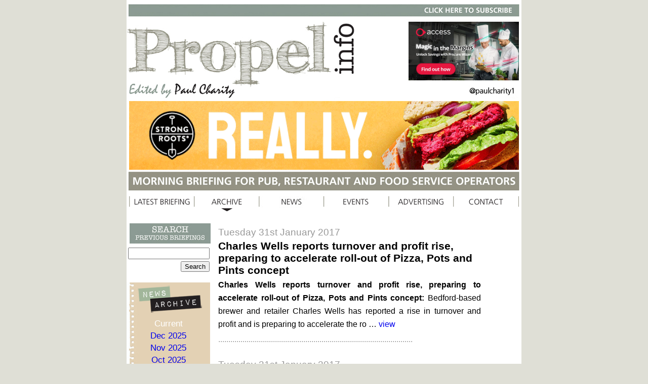

--- FILE ---
content_type: text/html; charset=utf-8
request_url: https://www.propelinfonews.com/archive.php?newsMonth=201701
body_size: 113351
content:
<!DOCTYPE html PUBLIC "-//W3C//DTD XHTML 1.0 Transitional//EN" "https://www.w3.org/TR/xhtml1/DTD/xhtml1-transitional.dtd"> 
<html xmlns="https://www.w3.org/1999/xhtml"> 
<head> 
<meta http-equiv="Content-Type" content="text/html; charset=UTF-8" />
<link rel="shortcut icon" href="propel_p.jpg" />
<title>Propel Info News Archive</title> 
<style type="text/css"> 
<!-- 

a:link {text-decoration: none}
a:visited {text-decoration: none}
a:active {text-decoration: none}
a:hover {text-decoration: underline}

body  {
	font: 100% Verdana, Arial, Helvetica, sans-serif;
	background: #666666;
	margin: 0; /* it's good practice to zero the margin and padding of the body element to account for differing browser defaults */
	padding: 0;
	text-align: center; /* this centers the container in IE 5* browsers. The text is then set to the left aligned default in the #container selector */
	color: #000000;
	background-color: #dfdfd6;
	height:100%;
}
.Headline {
	font-family: Arial, Helvetica, sans-serif;
	font-weight: bold;
	font-size: 21px;
	color: #000000;
}
.archivelist-text {
	font-family: Arial, Helvetica, sans-serif;
	font-size: 17px;
	font-style: normal;
	font-weight: normal;
	color: #FFFFFF;
	line-height: 24px;
}
.Headdate {
	font-family: Arial, Helvetica, sans-serif;
	font-weight: normal;
	font-size: 19px;
	color: #999999;
}
.maintext {
	font-size: 16px;
	font-family: Arial, Helvetica, sans-serif;
	color: #000000;
	line-height: 26px;
}
/* Tips for Elastic layouts 
1. Since the elastic layouts overall sizing is based on the user's default fonts size, they are more unpredictable. Used correctly, they are also more accessible for those that need larger fonts size since the line length remains proportionate.
2. Sizing of divs in this layout are based on the 100% font size in the body element. If you decrease the text size overall by using a font-size: 80% on the body element or the #container, remember that the entire layout will downsize proportionately. You may want to increase the widths of the various divs to compensate for this.
3. If font sizing is changed in differing amounts on each div instead of on the overall design (ie: #sidebar1 is given a 70% font size and #mainContent is given an 85% font size), this will proportionately change each of the divs overall size. You may want to adjust based on your final font sizing.
*/
.twoColElsLtHdr #container {
	width: 780px; 
	background: #FFFFFF;
	margin-left:auto;
	margin-right:auto;
	border: 0px solid #000000;
	text-align: left; /* this overrides the text-align: center on the body element. */
} 
.twoColElsLtHdr #header {
	padding: 0;  /* this padding matches the left alignment of the elements in the divs that appear beneath it. If an image is used in the #header instead of text, you may want to remove the padding. */
	background-color: #FFFFFF;
} 
 
/* Tips for sidebar1:
1. Be aware that if you set a font-size value on this div, the overall width of the div will be adjusted accordingly.
2. Since we are working in ems, it's best not to use padding on the sidebar itself. It will be added to the width for standards compliant browsers creating an unknown actual width. 
3. Space between the side of the div and the elements within it can be created by placing a left and right margin on those elements as seen in the ".twoColElsLtHdr #sidebar1 p" rule.
*/
.twoColElsLtHdr #sidebar1 {
	float: left;
	width: 160px; /* top and bottom padding create visual space within this div */
	color: #FFFFFF;
	padding-top: 0px;
	padding-right: 0;
	padding-bottom: 0px;
	padding-left: 0;
	background-color: #FFFFFF;
}
 
/* Tips for mainContent:
1. If you give this #mainContent div a font-size value different than the #sidebar1 div, the margins of the #mainContent div will be based on its font-size and the width of the #sidebar1 div will be based on its font-size. You may wish to adjust the values of these divs.
2. The space between the mainContent and sidebar1 is created with the left margin on the mainContent div.  No matter how much content the sidebar1 div contains, the column space will remain. You can remove this left margin if you want the #mainContent div's text to fill the #sidebar1 space when the content in #sidebar1 ends.
3. To avoid float drop, you may need to test to determine the approximate maximum https://www.propelinfonews.com/image/element size since this layout is based on the user's font sizing combined with the values you set. However, if the user has their browser font size set lower than normal, less space will be available in the #mainContent div than you may see on testing.
4. In the Internet Explorer Conditional Comment below, the zoom property is used to give the mainContent "hasLayout." This avoids several IE-specific bugs that may occur.
*/
.twoColElsLtHdr #mainContent {
	margin-top: 0;
	margin-right: 24px;
	margin-bottom: 0;
	margin-left: 178px;
} 
.twoColElsLtHdr #footer {
	background-color: #FFFFFF;
	padding-top: 0;
	padding-right: 0px;
	padding-bottom: 0; 
	padding-left: 0px;
} 
 
/* Miscellaneous classes for reuse */
.fltrt { /* this class can be used to float an element right in your page. The floated element must precede the element it should be next to on the page. */
	float: right;
	margin-left: 8px;
}
.fltlft { /* this class can be used to float an element left in your page */
	float: left;
	margin-right: 8px;
}
.clearfloat { /* this class should be placed on a div or break element and should be the final element before the close of a container that should fully contain a float */
	clear:both;
    height:0;
    font-size: 1px;
    line-height: 0px;
}
.justify {
	text-align:justify;	
    text-justify:inter-word;
}
-->
</style>
 
<!--[if IE]>
<style type="text/css"> 
/* place css fixes for all versions of IE in this conditional comment */
.twoColElsLtHdr #sidebar1 { padding-top: 30px; }
.twoColElsLtHdr #mainContent { zoom: 1; padding-top: 15px; }
/* the above proprietary zoom property gives IE the hasLayout it needs to avoid several bugs */
</style>
<![endif]--> 
<link href="https://www.propelinfonews.com/css/untitled.css" rel="stylesheet" type="text/css" />
<script type="text/javascript">
<!--
function showBlog(blogNo)
{
 document.getElementById("blogBody"+blogNo).style.display="inline";
 document.getElementById("blogMore"+blogNo).style.display="none";
}
function MM_swapImgRestore() { //v3.0
  var i,x,a=document.MM_sr; for(i=0;a&&i<a.length&&(x=a[i])&&x.oSrc;i++) x.src=x.oSrc;
}
function MM_preloadImages() { //v3.0
  var d=document; if(d.images){ if(!d.MM_p) d.MM_p=new Array();
    var i,j=d.MM_p.length,a=MM_preloadImages.arguments; for(i=0; i<a.length; i++)
    if (a[i].indexOf("#")!=0){ d.MM_p[j]=new Image; d.MM_p[j++].src=a[i];}}
}

function MM_findObj(n, d) { //v4.01
  var p,i,x;  if(!d) d=document; if((p=n.indexOf("?"))>0&&parent.frames.length) {
    d=parent.frames[n.substring(p+1)].document; n=n.substring(0,p);}
  if(!(x=d[n])&&d.all) x=d.all[n]; for (i=0;!x&&i<d.forms.length;i++) x=d.forms[i][n];
  for(i=0;!x&&d.layers&&i<d.layers.length;i++) x=MM_findObj(n,d.layers[i].document);
  if(!x && d.getElementById) x=d.getElementById(n); return x;
}

function MM_swapImage() { //v3.0
  var i,j=0,x,a=MM_swapImage.arguments; document.MM_sr=new Array; for(i=0;i<(a.length-2);i+=3)
   if ((x=MM_findObj(a[i]))!=null){document.MM_sr[j++]=x; if(!x.oSrc) x.oSrc=x.src; x.src=a[i+2];}
}
//-->
</script> 
<style type="text/css">
<!--
.style1 {
	color: #999999
}
-->
</style>
<meta name="Description" content="Propel Info Morning Briefing is a high quality free-to-air marketing briefing for pub, restaurant and food service operators" />
<meta name="Keywords" content="Propel Info, Morning Briefing, Newsletter, Pub, Pubs, Restaurant, Restaurants, Food Service Operators, Leisure, Leisure Industry" />
<script type="text/javascript">

  var _gaq = _gaq || [];
  _gaq.push(['_setAccount', 'UA-30188739-1']);
  _gaq.push(['_trackPageview']);

  (function() {
    var ga = document.createElement('script'); ga.type = 'text/javascript'; ga.async = true;
    ga.src = ('https:' == document.location.protocol ? 'https://ssl' : 'https://www') + '.google-analytics.com/ga.js';
    var s = document.getElementsByTagName('script')[0]; s.parentNode.insertBefore(ga, s);
  })();

</script>
</head> 
<body class="twoColElsLtHdr" onload="MM_preloadImages('images/tab-about2.jpg')"> 
 <div id="container"> 
  <div id="header"> 
      <!-- end #header -->
    <table width="780" border="0" cellspacing="0" cellpadding="0">
  <tr>
    <td><img src="https://www.propelinfonews.com/images/propelnewslettermasthead.jpg" alt="Propel info News Heading" width="780" height="200" border="0" usemap="#Map4MapMapMap2"/>
      <map name="Map4MapMapMap2" id="Map4MapMapMap2">
        <area shape="rect" coords="553,35,775,160" href="https://v8-uat.theaccessgroup.com/en-gb/campaigns/hos/procure-wizard/magic-in-the-margins/?utm_source=3rd-party&amp;utm_medium=display&amp;utm_campaign=magic-in-the-margins-&amp;utm_content=propel-banner-" target="_blank" alt="Access Banner" />
        <area shape="rect" coords="634,164,768,195" href="https://twitter.com/#!/paulcharity1" target="_blank" alt="Paul's Twitter Link" />
        <area shape="rect" coords="584,9,767,32" href="https://www.propelinfonews.com/subscribe.html" target="_blank" alt="Subscribe" />
      </map>
      </td>
  </tr>
  <tr>
    <td><table width="772" border="0" align="center" cellpadding="0" cellspacing="0">
      <tr>
        <td width="770" height="136"><div align="center"><a href="https://www.strongrootsfoodservice.co.uk/?utm_source=Propel&amp;utm_medium=Banners&amp;utm_campaign=Burger2025&amp;utm_id=30533_StrongRoots"><img src="https://www.propelinfonews.com/images/strong-roots-banners-nov25-1.gif" alt="Strong Roots Banner" width="770" height="136" border="0" /></a><a href="https://www.karmakitchen.co"></a><a href="https://sales.1664.co.uk/?utm_source=propel&amp;utm_medium=banner&amp;utm_campaign=1664H2&amp;utm_content=awa_static"></a><a href="https://candidhospitality.co.uk/sign-up-selector/"></a><a href="https://www.mccainfoodservice.co.uk/campaign/controlcrispiness-mccain-chips/?utm_source=propel&amp;utm_medium=trade_media&amp;utm_content=propel_conv_headline&amp;utm_campaign=surecrisp_F25H2"></a><a href="https://drink.brewdog.com/uk/enquiries/on-trade/marketing-activity"></a><a href="https://www.arlapro.com/en-gb/essentials/pub-market-report-2024/?utm_campaign=2410_UK_Pubs_insight_report_conversion_3200679478&amp;utm_term=conversion&amp;utm_source=propel&amp;utm_medium=paid&amp;utm_content=FSR_QSR_Banner_conversion_banner&amp;SFMC-conversion-reference=propel"></a><a href="https://www.accurise.net"></a><a href="https://website.tevalis.com/visit-us/"></a><a href="https://www.wychwood.co.uk"></a><a href="https://starpubs.co.uk/?utm_source=propel&amp;utm_medium=email&amp;utm_campaign=july2017email&amp;utm_content=investpropel"></a></div></td>
      </tr>
    </table></td>
  </tr>
  <tr>
    <td><img src="images/propelnewslettermaststrap.jpg" alt="" /></td>
  </tr>
</table>
   </div> 
  <table width="770" border="0" align="center" cellpadding="0" cellspacing="0" bordercolor="#FFFFFF" bgcolor="#FFFFFF">
    <tr valign="middle">
      <td height="42"><a href="https://www.propelinfonews.com/selecttemp.php" onmouseout="MM_swapImgRestore()" onmouseover="MM_swapImage('Latest Briefing','','images/tab-latest2.jpg',1)"><img src="images/tab-latest1.jpg" alt="Latest Briefing" name="Latest Briefing" width="128" height="30" border="0" id="Latest Briefing" /></a></td>
      <td><img src="images/tab-archive3.jpg" alt="Archive Tab" width="128" height="30" longdesc="images/tab-archive2.jpg" /></td>
      <td height="42"><a href="/archive.php" onmouseout="MM_swapImgRestore()" onmouseover="MM_swapImage('Archive Tab','','images/tab-archive2.jpg',1)"></a></td>
      <td height="42"><a href="https://www.propelhospitality.com" onmouseout="MM_swapImgRestore()" onmouseover="MM_swapImage('About Tab','','images/tab-news2.jpg',1)"><img src="images/tab-news1.jpg" alt="News Tab" name="News Tab" width="128" height="30" border="0" id="News Tab" /></a></td>
      <td><a href="https://www.propelhospitality.com/events-calendar/" onmouseout="MM_swapImgRestore()" onmouseover="MM_swapImage('Editorial Tab','','images/tab-events2.jpg',1)"><img src="images/tab-events1.jpg" alt="Events Tab" name="Events Tab" width="128" height="30" border="0" id="Events Tab" /></a></td>
      <td height="42"><a href="https://www.propelhospitality.com/advertise/" onmouseout="MM_swapImgRestore()" onmouseover="MM_swapImage('Advertising Tab','','images/tab-advertising2.jpg',1)"><img src="images/tab-advertising1.jpg" alt="Advertising Tab" name="Advertising Tab" width="128" height="30" border="0" id="Advertising Tab" /></a></td>
      <td height="42"><a href="https://www.propelinfonews.com/contact/" onmouseout="MM_swapImgRestore()" onmouseover="MM_swapImage('Contact Tab','','images/tab-contact2.jpg',1)"><img src="images/tab-contact1.jpg" alt="Contact Tab" name="Contact Tab" width="130" height="30" border="0" id="Contact Tab" /></a></td>
    </tr>
    <tr align="center" valign="middle"></tr>
  </table>
  <div id="sidebar1" style="background-repeat: repeat-y; 
/* 
background-attachment: fixed;
border-style:solid;
border-width:5px;
border-color:black;
*/
   height:auto;">
   <table width="165" height="15" border="0" cellpadding="0" cellspacing="0" style="margin-left:auto; margin-right:auto;text-align:center;">
    <tr>
     <td>&nbsp;</td>
    </tr>
    
    <tr>
      <td><img src="images/search.jpg" alt="Search our Previous Briefings" width="165" height="45" longdesc="images/search.jpg" /></td>
    </tr>
    <tr align="center" valign="bottom">
     <td height="25">

        <form target="_self" method="post" action="/archive.php">
		 <table>
		  <tr>
		   <td>		  
            <input name="searchText" 
             id="searchText" 
             value=""
             onclick="if (document.getElementById('searchText').value=='Enter Search...') {document.getElementById('searchText').value=''}" 
             onblur="if (document.getElementById('searchText').value=='') {document.getElementById('searchText').value='Enter Search...'}" 
             size="16" 
             type="text"
		     style="font-size:15px; font-family:'Arial, Helvetica, sans-serif';" 
			/>
		   </td>		  			
		  </tr>
		  <tr style='text-align:right'>		  
		   <td>		  		  
           <input type="submit" value="Search" size="16" />
		   </td>		  		   
		  </tr>
		 </table>
		</form>   
       	  </td>
    </tr>
     <tr>
     <td>&nbsp;</td>
    </tr>
   </table>
   <table width="165" border="0" cellpadding="0" cellspacing="0" background="images/archivenotebrown2.jpg" style="margin-left:auto; margin-right:auto;text-align:center;">
    <tr valign="middle">
     <td width="160" height="70"><img src="images/newsarchive2.png" alt="New Archive Heading" width="165" height="64" longdesc="images/newsarchive.png" /></td>
    </tr>
    <tr>
     <td height="22" valign="middle" class="blogdate">
      <a href="/archive.php" class="archivelist-text">Current</a>     </td>
    </tr>  

       <tr>
        <td class="archivelist-text">
         <a href="/archive.php?newsMonth=202512">Dec 2025</a>
        </td>
       </tr>
      
       <tr>
        <td class="archivelist-text">
         <a href="/archive.php?newsMonth=202511">Nov 2025</a>
        </td>
       </tr>
      
       <tr>
        <td class="archivelist-text">
         <a href="/archive.php?newsMonth=202510">Oct 2025</a>
        </td>
       </tr>
      
       <tr>
        <td class="archivelist-text">
         <a href="/archive.php?newsMonth=202509">Sep 2025</a>
        </td>
       </tr>
      
       <tr>
        <td class="archivelist-text">
         <a href="/archive.php?newsMonth=202508">Aug 2025</a>
        </td>
       </tr>
      
       <tr>
        <td class="archivelist-text">
         <a href="/archive.php?newsMonth=202507">Jul 2025</a>
        </td>
       </tr>
      
       <tr>
        <td class="archivelist-text">
         <a href="/archive.php?newsMonth=202506">Jun 2025</a>
        </td>
       </tr>
      
       <tr>
        <td class="archivelist-text">
         <a href="/archive.php?newsMonth=202505">May 2025</a>
        </td>
       </tr>
      
       <tr>
        <td class="archivelist-text">
         <a href="/archive.php?newsMonth=202504">Apr 2025</a>
        </td>
       </tr>
      
       <tr>
        <td class="archivelist-text">
         <a href="/archive.php?newsMonth=202503">Mar 2025</a>
        </td>
       </tr>
      
       <tr>
        <td class="archivelist-text">
         <a href="/archive.php?newsMonth=202502">Feb 2025</a>
        </td>
       </tr>
      
       <tr>
        <td class="archivelist-text">
         <a href="/archive.php?newsMonth=202501">Jan 2025</a>
        </td>
       </tr>
      
       <tr>
        <td class="archivelist-text">
         <a href="/archive.php?newsMonth=202412">Dec 2024</a>
        </td>
       </tr>
      
       <tr>
        <td class="archivelist-text">
         <a href="/archive.php?newsMonth=202411">Nov 2024</a>
        </td>
       </tr>
      
       <tr>
        <td class="archivelist-text">
         <a href="/archive.php?newsMonth=202410">Oct 2024</a>
        </td>
       </tr>
      
       <tr>
        <td class="archivelist-text">
         <a href="/archive.php?newsMonth=202409">Sep 2024</a>
        </td>
       </tr>
      
       <tr>
        <td class="archivelist-text">
         <a href="/archive.php?newsMonth=202408">Aug 2024</a>
        </td>
       </tr>
      
       <tr>
        <td class="archivelist-text">
         <a href="/archive.php?newsMonth=202407">Jul 2024</a>
        </td>
       </tr>
      
       <tr>
        <td class="archivelist-text">
         <a href="/archive.php?newsMonth=202406">Jun 2024</a>
        </td>
       </tr>
      
       <tr>
        <td class="archivelist-text">
         <a href="/archive.php?newsMonth=202405">May 2024</a>
        </td>
       </tr>
      
       <tr>
        <td class="archivelist-text">
         <a href="/archive.php?newsMonth=202404">Apr 2024</a>
        </td>
       </tr>
      
       <tr>
        <td class="archivelist-text">
         <a href="/archive.php?newsMonth=202403">Mar 2024</a>
        </td>
       </tr>
      
       <tr>
        <td class="archivelist-text">
         <a href="/archive.php?newsMonth=202402">Feb 2024</a>
        </td>
       </tr>
      
       <tr>
        <td class="archivelist-text">
         <a href="/archive.php?newsMonth=202401">Jan 2024</a>
        </td>
       </tr>
      
       <tr>
        <td class="archivelist-text">
         <a href="/archive.php?newsMonth=202312">Dec 2023</a>
        </td>
       </tr>
      
       <tr>
        <td class="archivelist-text">
         <a href="/archive.php?newsMonth=202311">Nov 2023</a>
        </td>
       </tr>
      
       <tr>
        <td class="archivelist-text">
         <a href="/archive.php?newsMonth=202310">Oct 2023</a>
        </td>
       </tr>
      
       <tr>
        <td class="archivelist-text">
         <a href="/archive.php?newsMonth=202309">Sep 2023</a>
        </td>
       </tr>
      
       <tr>
        <td class="archivelist-text">
         <a href="/archive.php?newsMonth=202308">Aug 2023</a>
        </td>
       </tr>
      
       <tr>
        <td class="archivelist-text">
         <a href="/archive.php?newsMonth=202307">Jul 2023</a>
        </td>
       </tr>
      
       <tr>
        <td class="archivelist-text">
         <a href="/archive.php?newsMonth=202306">Jun 2023</a>
        </td>
       </tr>
      
       <tr>
        <td class="archivelist-text">
         <a href="/archive.php?newsMonth=202305">May 2023</a>
        </td>
       </tr>
      
       <tr>
        <td class="archivelist-text">
         <a href="/archive.php?newsMonth=202304">Apr 2023</a>
        </td>
       </tr>
      
       <tr>
        <td class="archivelist-text">
         <a href="/archive.php?newsMonth=202303">Mar 2023</a>
        </td>
       </tr>
      
       <tr>
        <td class="archivelist-text">
         <a href="/archive.php?newsMonth=202302">Feb 2023</a>
        </td>
       </tr>
      
       <tr>
        <td class="archivelist-text">
         <a href="/archive.php?newsMonth=202301">Jan 2023</a>
        </td>
       </tr>
      
       <tr>
        <td class="archivelist-text">
         <a href="/archive.php?newsMonth=202212">Dec 2022</a>
        </td>
       </tr>
      
       <tr>
        <td class="archivelist-text">
         <a href="/archive.php?newsMonth=202211">Nov 2022</a>
        </td>
       </tr>
      
       <tr>
        <td class="archivelist-text">
         <a href="/archive.php?newsMonth=202210">Oct 2022</a>
        </td>
       </tr>
      
       <tr>
        <td class="archivelist-text">
         <a href="/archive.php?newsMonth=202209">Sep 2022</a>
        </td>
       </tr>
      
       <tr>
        <td class="archivelist-text">
         <a href="/archive.php?newsMonth=202208">Aug 2022</a>
        </td>
       </tr>
      
       <tr>
        <td class="archivelist-text">
         <a href="/archive.php?newsMonth=202207">Jul 2022</a>
        </td>
       </tr>
      
       <tr>
        <td class="archivelist-text">
         <a href="/archive.php?newsMonth=202206">Jun 2022</a>
        </td>
       </tr>
      
       <tr>
        <td class="archivelist-text">
         <a href="/archive.php?newsMonth=202205">May 2022</a>
        </td>
       </tr>
      
       <tr>
        <td class="archivelist-text">
         <a href="/archive.php?newsMonth=202204">Apr 2022</a>
        </td>
       </tr>
      
       <tr>
        <td class="archivelist-text">
         <a href="/archive.php?newsMonth=202203">Mar 2022</a>
        </td>
       </tr>
      
       <tr>
        <td class="archivelist-text">
         <a href="/archive.php?newsMonth=202202">Feb 2022</a>
        </td>
       </tr>
      
       <tr>
        <td class="archivelist-text">
         <a href="/archive.php?newsMonth=202201">Jan 2022</a>
        </td>
       </tr>
      
       <tr>
        <td class="archivelist-text">
         <a href="/archive.php?newsMonth=202112">Dec 2021</a>
        </td>
       </tr>
      
       <tr>
        <td class="archivelist-text">
         <a href="/archive.php?newsMonth=202111">Nov 2021</a>
        </td>
       </tr>
      
       <tr>
        <td class="archivelist-text">
         <a href="/archive.php?newsMonth=202110">Oct 2021</a>
        </td>
       </tr>
      
       <tr>
        <td class="archivelist-text">
         <a href="/archive.php?newsMonth=202109">Sep 2021</a>
        </td>
       </tr>
      
       <tr>
        <td class="archivelist-text">
         <a href="/archive.php?newsMonth=202108">Aug 2021</a>
        </td>
       </tr>
      
       <tr>
        <td class="archivelist-text">
         <a href="/archive.php?newsMonth=202107">Jul 2021</a>
        </td>
       </tr>
      
       <tr>
        <td class="archivelist-text">
         <a href="/archive.php?newsMonth=202106">Jun 2021</a>
        </td>
       </tr>
      
       <tr>
        <td class="archivelist-text">
         <a href="/archive.php?newsMonth=202105">May 2021</a>
        </td>
       </tr>
      
       <tr>
        <td class="archivelist-text">
         <a href="/archive.php?newsMonth=202104">Apr 2021</a>
        </td>
       </tr>
      
       <tr>
        <td class="archivelist-text">
         <a href="/archive.php?newsMonth=202103">Mar 2021</a>
        </td>
       </tr>
      
       <tr>
        <td class="archivelist-text">
         <a href="/archive.php?newsMonth=202102">Feb 2021</a>
        </td>
       </tr>
      
       <tr>
        <td class="archivelist-text">
         <a href="/archive.php?newsMonth=202101">Jan 2021</a>
        </td>
       </tr>
      
       <tr>
        <td class="archivelist-text">
         <a href="/archive.php?newsMonth=202012">Dec 2020</a>
        </td>
       </tr>
      
       <tr>
        <td class="archivelist-text">
         <a href="/archive.php?newsMonth=202011">Nov 2020</a>
        </td>
       </tr>
      
       <tr>
        <td class="archivelist-text">
         <a href="/archive.php?newsMonth=202010">Oct 2020</a>
        </td>
       </tr>
      
       <tr>
        <td class="archivelist-text">
         <a href="/archive.php?newsMonth=202009">Sep 2020</a>
        </td>
       </tr>
      
       <tr>
        <td class="archivelist-text">
         <a href="/archive.php?newsMonth=202008">Aug 2020</a>
        </td>
       </tr>
      
       <tr>
        <td class="archivelist-text">
         <a href="/archive.php?newsMonth=202007">Jul 2020</a>
        </td>
       </tr>
      
       <tr>
        <td class="archivelist-text">
         <a href="/archive.php?newsMonth=202006">Jun 2020</a>
        </td>
       </tr>
      
       <tr>
        <td class="archivelist-text">
         <a href="/archive.php?newsMonth=202005">May 2020</a>
        </td>
       </tr>
      
       <tr>
        <td class="archivelist-text">
         <a href="/archive.php?newsMonth=202004">Apr 2020</a>
        </td>
       </tr>
      
       <tr>
        <td class="archivelist-text">
         <a href="/archive.php?newsMonth=202003">Mar 2020</a>
        </td>
       </tr>
      
       <tr>
        <td class="archivelist-text">
         <a href="/archive.php?newsMonth=202002">Feb 2020</a>
        </td>
       </tr>
      
       <tr>
        <td class="archivelist-text">
         <a href="/archive.php?newsMonth=202001">Jan 2020</a>
        </td>
       </tr>
      
       <tr>
        <td class="archivelist-text">
         <a href="/archive.php?newsMonth=201912">Dec 2019</a>
        </td>
       </tr>
      
       <tr>
        <td class="archivelist-text">
         <a href="/archive.php?newsMonth=201911">Nov 2019</a>
        </td>
       </tr>
      
       <tr>
        <td class="archivelist-text">
         <a href="/archive.php?newsMonth=201910">Oct 2019</a>
        </td>
       </tr>
      
       <tr>
        <td class="archivelist-text">
         <a href="/archive.php?newsMonth=201909">Sep 2019</a>
        </td>
       </tr>
      
       <tr>
        <td class="archivelist-text">
         <a href="/archive.php?newsMonth=201908">Aug 2019</a>
        </td>
       </tr>
      
       <tr>
        <td class="archivelist-text">
         <a href="/archive.php?newsMonth=201907">Jul 2019</a>
        </td>
       </tr>
      
       <tr>
        <td class="archivelist-text">
         <a href="/archive.php?newsMonth=201906">Jun 2019</a>
        </td>
       </tr>
      
       <tr>
        <td class="archivelist-text">
         <a href="/archive.php?newsMonth=201905">May 2019</a>
        </td>
       </tr>
      
       <tr>
        <td class="archivelist-text">
         <a href="/archive.php?newsMonth=201904">Apr 2019</a>
        </td>
       </tr>
      
       <tr>
        <td class="archivelist-text">
         <a href="/archive.php?newsMonth=201903">Mar 2019</a>
        </td>
       </tr>
      
       <tr>
        <td class="archivelist-text">
         <a href="/archive.php?newsMonth=201902">Feb 2019</a>
        </td>
       </tr>
      
       <tr>
        <td class="archivelist-text">
         <a href="/archive.php?newsMonth=201901">Jan 2019</a>
        </td>
       </tr>
      
       <tr>
        <td class="archivelist-text">
         <a href="/archive.php?newsMonth=201812">Dec 2018</a>
        </td>
       </tr>
      
       <tr>
        <td class="archivelist-text">
         <a href="/archive.php?newsMonth=201811">Nov 2018</a>
        </td>
       </tr>
      
       <tr>
        <td class="archivelist-text">
         <a href="/archive.php?newsMonth=201810">Oct 2018</a>
        </td>
       </tr>
      
       <tr>
        <td class="archivelist-text">
         <a href="/archive.php?newsMonth=201809">Sep 2018</a>
        </td>
       </tr>
      
       <tr>
        <td class="archivelist-text">
         <a href="/archive.php?newsMonth=201808">Aug 2018</a>
        </td>
       </tr>
      
       <tr>
        <td class="archivelist-text">
         <a href="/archive.php?newsMonth=201807">Jul 2018</a>
        </td>
       </tr>
      
       <tr>
        <td class="archivelist-text">
         <a href="/archive.php?newsMonth=201806">Jun 2018</a>
        </td>
       </tr>
      
       <tr>
        <td class="archivelist-text">
         <a href="/archive.php?newsMonth=201805">May 2018</a>
        </td>
       </tr>
      
       <tr>
        <td class="archivelist-text">
         <a href="/archive.php?newsMonth=201804">Apr 2018</a>
        </td>
       </tr>
      
       <tr>
        <td class="archivelist-text">
         <a href="/archive.php?newsMonth=201803">Mar 2018</a>
        </td>
       </tr>
      
       <tr>
        <td class="archivelist-text">
         <a href="/archive.php?newsMonth=201802">Feb 2018</a>
        </td>
       </tr>
      
       <tr>
        <td class="archivelist-text">
         <a href="/archive.php?newsMonth=201801">Jan 2018</a>
        </td>
       </tr>
      
       <tr>
        <td class="archivelist-text">
         <a href="/archive.php?newsMonth=201712">Dec 2017</a>
        </td>
       </tr>
      
       <tr>
        <td class="archivelist-text">
         <a href="/archive.php?newsMonth=201711">Nov 2017</a>
        </td>
       </tr>
      
       <tr>
        <td class="archivelist-text">
         <a href="/archive.php?newsMonth=201710">Oct 2017</a>
        </td>
       </tr>
      
       <tr>
        <td class="archivelist-text">
         <a href="/archive.php?newsMonth=201709">Sep 2017</a>
        </td>
       </tr>
      
       <tr>
        <td class="archivelist-text">
         <a href="/archive.php?newsMonth=201708">Aug 2017</a>
        </td>
       </tr>
      
       <tr>
        <td class="archivelist-text">
         <a href="/archive.php?newsMonth=201707">Jul 2017</a>
        </td>
       </tr>
      
       <tr>
        <td class="archivelist-text">
         <a href="/archive.php?newsMonth=201706">Jun 2017</a>
        </td>
       </tr>
      
       <tr>
        <td class="archivelist-text">
         <a href="/archive.php?newsMonth=201705">May 2017</a>
        </td>
       </tr>
      
       <tr>
        <td class="archivelist-text">
         <a href="/archive.php?newsMonth=201704">Apr 2017</a>
        </td>
       </tr>
      
       <tr>
        <td class="archivelist-text">
         <a href="/archive.php?newsMonth=201703">Mar 2017</a>
        </td>
       </tr>
      
       <tr>
        <td class="archivelist-text">
         <a href="/archive.php?newsMonth=201702">Feb 2017</a>
        </td>
       </tr>
      
       <tr>
        <td class="archivelist-text">
         <a href="/archive.php?newsMonth=201701">Jan 2017</a>
        </td>
       </tr>
      
       <tr>
        <td class="archivelist-text">
         <a href="/archive.php?newsMonth=201612">Dec 2016</a>
        </td>
       </tr>
      
       <tr>
        <td class="archivelist-text">
         <a href="/archive.php?newsMonth=201611">Nov 2016</a>
        </td>
       </tr>
      
       <tr>
        <td class="archivelist-text">
         <a href="/archive.php?newsMonth=201610">Oct 2016</a>
        </td>
       </tr>
      
       <tr>
        <td class="archivelist-text">
         <a href="/archive.php?newsMonth=201609">Sep 2016</a>
        </td>
       </tr>
      
       <tr>
        <td class="archivelist-text">
         <a href="/archive.php?newsMonth=201608">Aug 2016</a>
        </td>
       </tr>
      
       <tr>
        <td class="archivelist-text">
         <a href="/archive.php?newsMonth=201607">Jul 2016</a>
        </td>
       </tr>
      
       <tr>
        <td class="archivelist-text">
         <a href="/archive.php?newsMonth=201606">Jun 2016</a>
        </td>
       </tr>
      
       <tr>
        <td class="archivelist-text">
         <a href="/archive.php?newsMonth=201605">May 2016</a>
        </td>
       </tr>
      
       <tr>
        <td class="archivelist-text">
         <a href="/archive.php?newsMonth=201604">Apr 2016</a>
        </td>
       </tr>
      
       <tr>
        <td class="archivelist-text">
         <a href="/archive.php?newsMonth=201603">Mar 2016</a>
        </td>
       </tr>
      
       <tr>
        <td class="archivelist-text">
         <a href="/archive.php?newsMonth=201602">Feb 2016</a>
        </td>
       </tr>
      
       <tr>
        <td class="archivelist-text">
         <a href="/archive.php?newsMonth=201601">Jan 2016</a>
        </td>
       </tr>
      
       <tr>
        <td class="archivelist-text">
         <a href="/archive.php?newsMonth=201512">Dec 2015</a>
        </td>
       </tr>
      
       <tr>
        <td class="archivelist-text">
         <a href="/archive.php?newsMonth=201511">Nov 2015</a>
        </td>
       </tr>
      
       <tr>
        <td class="archivelist-text">
         <a href="/archive.php?newsMonth=201510">Oct 2015</a>
        </td>
       </tr>
      
       <tr>
        <td class="archivelist-text">
         <a href="/archive.php?newsMonth=201509">Sep 2015</a>
        </td>
       </tr>
      
       <tr>
        <td class="archivelist-text">
         <a href="/archive.php?newsMonth=201508">Aug 2015</a>
        </td>
       </tr>
      
       <tr>
        <td class="archivelist-text">
         <a href="/archive.php?newsMonth=201507">Jul 2015</a>
        </td>
       </tr>
      
       <tr>
        <td class="archivelist-text">
         <a href="/archive.php?newsMonth=201506">Jun 2015</a>
        </td>
       </tr>
      
       <tr>
        <td class="archivelist-text">
         <a href="/archive.php?newsMonth=201505">May 2015</a>
        </td>
       </tr>
      
       <tr>
        <td class="archivelist-text">
         <a href="/archive.php?newsMonth=201504">Apr 2015</a>
        </td>
       </tr>
      
       <tr>
        <td class="archivelist-text">
         <a href="/archive.php?newsMonth=201503">Mar 2015</a>
        </td>
       </tr>
      
       <tr>
        <td class="archivelist-text">
         <a href="/archive.php?newsMonth=201502">Feb 2015</a>
        </td>
       </tr>
      
       <tr>
        <td class="archivelist-text">
         <a href="/archive.php?newsMonth=201501">Jan 2015</a>
        </td>
       </tr>
      
       <tr>
        <td class="archivelist-text">
         <a href="/archive.php?newsMonth=201412">Dec 2014</a>
        </td>
       </tr>
      
       <tr>
        <td class="archivelist-text">
         <a href="/archive.php?newsMonth=201411">Nov 2014</a>
        </td>
       </tr>
      
       <tr>
        <td class="archivelist-text">
         <a href="/archive.php?newsMonth=201410">Oct 2014</a>
        </td>
       </tr>
      
       <tr>
        <td class="archivelist-text">
         <a href="/archive.php?newsMonth=201409">Sep 2014</a>
        </td>
       </tr>
      
       <tr>
        <td class="archivelist-text">
         <a href="/archive.php?newsMonth=201408">Aug 2014</a>
        </td>
       </tr>
      
       <tr>
        <td class="archivelist-text">
         <a href="/archive.php?newsMonth=201407">Jul 2014</a>
        </td>
       </tr>
      
       <tr>
        <td class="archivelist-text">
         <a href="/archive.php?newsMonth=201406">Jun 2014</a>
        </td>
       </tr>
      
       <tr>
        <td class="archivelist-text">
         <a href="/archive.php?newsMonth=201405">May 2014</a>
        </td>
       </tr>
      
       <tr>
        <td class="archivelist-text">
         <a href="/archive.php?newsMonth=201404">Apr 2014</a>
        </td>
       </tr>
      
       <tr>
        <td class="archivelist-text">
         <a href="/archive.php?newsMonth=201403">Mar 2014</a>
        </td>
       </tr>
      
       <tr>
        <td class="archivelist-text">
         <a href="/archive.php?newsMonth=201402">Feb 2014</a>
        </td>
       </tr>
      
       <tr>
        <td class="archivelist-text">
         <a href="/archive.php?newsMonth=201401">Jan 2014</a>
        </td>
       </tr>
      
       <tr>
        <td class="archivelist-text">
         <a href="/archive.php?newsMonth=201312">Dec 2013</a>
        </td>
       </tr>
      
       <tr>
        <td class="archivelist-text">
         <a href="/archive.php?newsMonth=201311">Nov 2013</a>
        </td>
       </tr>
      
       <tr>
        <td class="archivelist-text">
         <a href="/archive.php?newsMonth=201310">Oct 2013</a>
        </td>
       </tr>
      
       <tr>
        <td class="archivelist-text">
         <a href="/archive.php?newsMonth=201309">Sep 2013</a>
        </td>
       </tr>
      
       <tr>
        <td class="archivelist-text">
         <a href="/archive.php?newsMonth=201308">Aug 2013</a>
        </td>
       </tr>
      
       <tr>
        <td class="archivelist-text">
         <a href="/archive.php?newsMonth=201307">Jul 2013</a>
        </td>
       </tr>
      
       <tr>
        <td class="archivelist-text">
         <a href="/archive.php?newsMonth=201306">Jun 2013</a>
        </td>
       </tr>
      
       <tr>
        <td class="archivelist-text">
         <a href="/archive.php?newsMonth=201305">May 2013</a>
        </td>
       </tr>
      
       <tr>
        <td class="archivelist-text">
         <a href="/archive.php?newsMonth=201304">Apr 2013</a>
        </td>
       </tr>
      
       <tr>
        <td class="archivelist-text">
         <a href="/archive.php?newsMonth=201303">Mar 2013</a>
        </td>
       </tr>
      
       <tr>
        <td class="archivelist-text">
         <a href="/archive.php?newsMonth=201302">Feb 2013</a>
        </td>
       </tr>
      
       <tr>
        <td class="archivelist-text">
         <a href="/archive.php?newsMonth=201301">Jan 2013</a>
        </td>
       </tr>
      
       <tr>
        <td class="archivelist-text">
         <a href="/archive.php?newsMonth=201212">Dec 2012</a>
        </td>
       </tr>
      
       <tr>
        <td class="archivelist-text">
         <a href="/archive.php?newsMonth=201211">Nov 2012</a>
        </td>
       </tr>
      
       <tr>
        <td class="archivelist-text">
         <a href="/archive.php?newsMonth=201210">Oct 2012</a>
        </td>
       </tr>
      
       <tr>
        <td class="archivelist-text">
         <a href="/archive.php?newsMonth=201209">Sep 2012</a>
        </td>
       </tr>
      
       <tr>
        <td class="archivelist-text">
         <a href="/archive.php?newsMonth=201208">Aug 2012</a>
        </td>
       </tr>
      
       <tr>
        <td class="archivelist-text">
         <a href="/archive.php?newsMonth=201207">Jul 2012</a>
        </td>
       </tr>
      
       <tr>
        <td class="archivelist-text">
         <a href="/archive.php?newsMonth=201206">Jun 2012</a>
        </td>
       </tr>
      
       <tr>
        <td class="archivelist-text">
         <a href="/archive.php?newsMonth=201205">May 2012</a>
        </td>
       </tr>
      
       <tr>
        <td class="archivelist-text">
         <a href="/archive.php?newsMonth=201204">Apr 2012</a>
        </td>
       </tr>
      
       <tr>
        <td class="archivelist-text">
         <a href="/archive.php?newsMonth=201203">Mar 2012</a>
        </td>
       </tr>
      
       <tr>
        <td class="archivelist-text">
         <a href="/archive.php?newsMonth=201202">Feb 2012</a>
        </td>
       </tr>
          </tr>
    <tr>
      <td height="12" valign="middle" class="archivelist-text">&nbsp;</td>
    </tr>  
   </table>
   <table width="160" border="0" cellpadding="3" cellspacing="0">
     <tr>
       <td>&nbsp;</td>
     </tr>
     <tr>
       <td><a href="https://www.karmakitchen.co"><img src="https://www.propelinfonews.com/images/karma-kitchen-long-sky-jan26-1.jpg" alt="Karma Kitchen Banner" width="160" height="675" border="0" /></a></td>
     </tr>
     <tr>
       <td>&nbsp;</td>
     </tr>
     <tr>
       <td><a href="https://harri.com/agentic-ai/"><img src="https://www.propelinfonews.com/images/harri-long-sky-dec25.jpg" alt="Harri Banner" width="160" height="675" border="0" /></a></td>
     </tr>
     <tr>
       <td>&nbsp;</td>
     </tr>
     <tr>
       <td><a href="https://diningchairsuk.com/"><img src="https://www.propelinfonews.com/images/contract-furniture-sky-nov25-6.gif" alt="Contract Furniture Group Banner" width="160" height="450" border="0" /></a></td>
     </tr>
     <tr>
       <td>&nbsp;</td>
     </tr>
     <tr>
       <td><a href="https://www.strongrootsfoodservice.co.uk/?utm_source=Propel&amp;utm_medium=Banners&amp;utm_campaign=Burger2025&amp;utm_id=30533_StrongRoots"><img src="https://www.propelinfonews.com/images/strong-roots-long-sky-nov-jan26-2.gif" alt="Strong Roots Banner" width="160" height="675" border="0" /></a></td>
     </tr>
     <tr>
       <td>&nbsp;</td>
     </tr>
     <tr>
       <td><a href="https://125insights.com/state-of-the-nation-2025/"><img src="https://www.propelinfonews.com/images/125-sky-dec25.jpg" alt="125 Banner" width="160" height="450" border="0" /></a></td>
     </tr>
     <tr>
       <td>&nbsp;</td>
     </tr>
     <tr>
       <td><a href="https://www.pepperhq.com/contact?utm_campaign=195212536-Propel_ads_2025&amp;utm_source=Propel Newsletter&amp;utm_medium=Loyalty banner&amp;utm_term=Contact form"><img src="https://www.propelinfonews.com/images/pepper-sky-sep25-1.gif" alt="Pepper Banner" width="160" height="450" border="0" /></a></td>
     </tr>
     <tr>
       <td>&nbsp;</td>
     </tr>
     <tr>
       <td><a href="https://pages.theaccessgroup.com/HOS-ProcureWizard-Evo-Brochure.html?utm_medium=referral&amp;utm_source=propel_banner&amp;utm_campaign=FY26-P05-HOS-WEB-BOF-contact-OPP-ProWiz-Evo"><img src="https://www.propelinfonews.com/images/access-sky-jan26.png" alt="Access Banner" width="160" height="450" border="0" /></a></td>
     </tr>
     <tr>
       <td>&nbsp;</td>
     </tr>
     <tr>
       <td><a href="https://www.hospitalitytech360.co.uk/?utm_source=propel&amp;utm_medium=skyscraper_banner&amp;utm_campaign=propel_skyscraper_banner&amp;utm_content=savethedate"><img src="https://www.propelinfonews.com/images/HT360-sky-jan26.gif" alt="HT360 Banner" width="160" height="450" border="0" /></a></td>
     </tr>
     <tr>
       <td>&nbsp;</td>
     </tr>
     <tr>
       <td><a href="https://www.ucc-coffee-direct.co.uk/pages/dr-coffee?utm_source=propel&amp;utm_medium=display&amp;utm_campaign=dr_coffee&amp;utm_content=awa_content_feature"><img src="https://www.propelinfonews.com/images/ucc-coffee-long-sky-jan26.gif" alt="UCC Dr Coffee Banner" width="160" height="675" border="0" /></a></td>
     </tr>
     <tr>
       <td>&nbsp;</td>
     </tr>
     <tr>
       <td><a href="https://nory.ai/?utm_source=propel&amp;utm_medium=email&amp;utm_campaign=home"><img src="https://www.propelinfonews.com/images/nory-long-sky-apr25.jpg" alt="Nory Banner" width="160" height="675" border="0" /></a></td>
     </tr>
     <tr>
       <td>&nbsp;</td>
     </tr>
     <tr>
       <td><a href="https://www.gotenzo.com/if-then-you-need-tenzo/?utm_source=Propel&amp;utm_medium=Email&amp;utm_campaign=if/then+you+need+Tenzo"><img src="https://www.propelinfonews.com/images/tenzo-skys-sep25-3.gif" alt="Tenzo Banner" width="160" height="447" border="0" /></a></td>
     </tr>
     <tr>
       <td>&nbsp;</td>
     </tr>
     <tr>
       <td><a href="https://www.pepperhq.com/?utm_campaign=195212536-Propel_ads_2025&amp;utm_source=Propel%20Newsletter&amp;utm_medium=Feature%20banner&amp;utm_term=Home%20page"><img src="https://www.propelinfonews.com/images/pepper-sky-sep25-2.gif" alt="Pepper Banner" width="160" height="450" border="0" /></a></td>
     </tr>
     <tr>
       <td>&nbsp;</td>
     </tr>
     <tr>
       <td><a href="https://propelhospitality.com/advertising/" target="_blank"><img src="https://www.propelinfonews.com/images/advertise-with-propel-sep21.gif" alt="Propel Banner" width="160" height="450" border="0" /></a></td>
     </tr>
     <tr>
       <td>&nbsp;</td>
     </tr>
     <tr>
       <td><a href="https://www.zerocarbonforum.com/?utm_source=Propel_Newsletter&amp;utm_medium=email&amp;utm_campaign=Propel0125"><img src="https://www.propelinfonews.com/images/zero-carbon-forum-sky-mar25.gif" alt="Zero Carbon Forum Banner" width="160" height="450" border="0" /></a></td>
     </tr>
     <tr>
       <td>&nbsp;</td>
     </tr>
     <tr>
       <td><a href="https://bumsonseats.org/"><img src="https://www.propelinfonews.com/images/bums-on-seats-sky-aug25.jpg" alt="Bums on Seats Group Banner" width="160" height="450" usemap="#Map" border="0" /></a>
         <map name="Map" id="Map">
           <area shape="rect" coords="17,340,143,384" href="mailto:contact@bumsonseats.org" />
         </map></td>
     </tr>
     <tr>
       <td>&nbsp;</td>
     </tr>
     <tr>
       <td><a href="https://www.startle.io/?utm_source=propel&amp;utm_medium=email&amp;utm_campaign=banner-ad"><img src="https://www.propelinfonews.com/images/startle-sky-jan25-2.jpg" alt="Startle Banner" width="160" height="450" border="0" /></a></td>
     </tr>
     <tr>
       <td>&nbsp;</td>
     </tr>
     <tr>
       <td><a href="https://www.fep-pay.com/your-national-insurance-costs-are-rising?utm_source=propel&amp;utm_medium=skyscraper&amp;utm_campaign=nationalinsurance"><img src="https://www.propelinfonews.com/images/feppay-sky-mar25.gif" alt="FEP+PAY Banner" width="160" height="450" border="0" /></a></td>
     </tr>
     <tr>
       <td>&nbsp;</td>
     </tr>
     <tr>
       <td><a href="https://growthkitchen.co/restaurants/"><img src="https://www.propelinfonews.com/images/growth-kitchen-sky-oct24.gif" alt="Growth Kitchen Banner" width="160" height="450" border="0" /></a></td>
     </tr>
     <tr>
       <td>&nbsp;</td>
     </tr>
     <tr>
       <td><a href="https://www.purplestory.co.uk/taste-the-purple-free-workshops/"><img src="https://www.propelinfonews.com/images/purple-story-sky-dec24.gif" alt="Purple Story Banner" width="160" height="450" border="0" /></a></td>
     </tr>
     <tr>
       <td>&nbsp;</td>
     </tr>
     <tr>
       <td><a href="https://www.wearetipjar.com/spendrewardssave/?utm_source=propel&amp;utm_medium=side+banner&amp;utm_campaign=SRS"><img src="https://www.propelinfonews.com/images/tipjar-sky-jan26.gif" alt="TiPJAR Banner" width="160" height="450" border="0" /></a></td>
     </tr>
     <tr>
       <td>&nbsp;</td>
     </tr>
     <tr>
       <td><a href="https://www.hgem.com/?utm_source=propel&amp;utm_medium=email&amp;utm_campaign=skyscraper"><img src="https://www.propelinfonews.com/images/hgem-sky-mar23.jpg" alt="HGEM Banner" width="160" height="450" border="0" /></a></td>
     </tr>
     <tr>
       <td>&nbsp;</td>
     </tr>
     <tr>
       <td><a href="https://hubs.la/Q03ZQ5yV0"><img src="https://www.propelinfonews.com/images/sona-sky-jan26-1.gif" alt="Sona Banner" width="160" height="450" border="0" /></a><a href="https://hubs.la/Q03ZQ4Wc0"></a></td>
     </tr>
     <tr>
       <td>&nbsp;</td>
     </tr>
     <tr>
       <td><a href="https://kurvekiosks.com/contact/?utm_source=propel_skyscraper&amp;utm_medium=advert&amp;utm_campaign=propel&amp;utm_term=qsr&amp;utm_content=paid-advert"><img src="https://www.propelinfonews.com/images/kurve-sky-sep25.gif" alt="Kurve Banner" width="160" height="450" border="0" /></a></td>
     </tr>
     <tr>
       <td>&nbsp;</td>
     </tr>
    </table>
  </div>
  <!-- end #sidebar1 --> 
  <div id="mainContent"> 
   <table width="525" border=0 align="left"> 
				<tr>
					<td width="525" align="left">&nbsp;</td>
				</tr>
				<tr class="Headdate">
					<td width="525" align="left">Tuesday 31st January 2017</td>   
				</tr>
				<tr class="Headline">
					<td width="525" align="left">
						Charles Wells reports turnover and profit rise, preparing to accelerate roll-out of Pizza, Pots and Pints concept					</td>
				</tr>
				<tr class="maintext">
					<td width="525" align="left" class="twoColElsLtHdr justify">
						<b>Charles Wells reports turnover and profit rise, preparing to accelerate roll-out of Pizza, Pots and Pints concept: </b>Bedford-based brewer and retailer Charles Wells has reported a rise in turnover and profit and is preparing to accelerate the ro						&hellip; <a href="pi-Newsletter.php?datetime=2017-01-31 10:00:00">view</a>					</td>
				</tr>
				<tr class="maintext">
					<td width="525" align="left" class="twoColElsLtHdr style1">................................................................................................</td>
				</tr>    
				<tr>
					<td width="525" align="left">&nbsp;</td>
				</tr>
				<tr class="Headdate">
					<td width="525" align="left">Tuesday 31st January 2017</td>   
				</tr>
				<tr class="Headline">
					<td width="525" align="left">
						Update: Apprenticeship Levy warning, AB InBev advisory fees, Britvic trading					</td>
				</tr>
				<tr class="maintext">
					<td width="525" align="left" class="twoColElsLtHdr justify">
						<div><b>Apprenticeship Levy ‘could sacrifice quality for quantity’, new report warns:</b> The Apprenticeship Levy risks repeating the mistakes of the past, being poor value for money and causing particular damage to the public sector, a think tan						&hellip; <a href="pi-Newsletter.php?datetime=2017-01-31 09:00:00">view</a>					</td>
				</tr>
				<tr class="maintext">
					<td width="525" align="left" class="twoColElsLtHdr style1">................................................................................................</td>
				</tr>    
				<tr>
					<td width="525" align="left">&nbsp;</td>
				</tr>
				<tr class="Headdate">
					<td width="525" align="left">Tuesday 31st January 2017</td>   
				</tr>
				<tr class="Headline">
					<td width="525" align="left">
						Propel Tuesday News Briefing					</td>
				</tr>
				<tr class="maintext">
					<td width="525" align="left" class="twoColElsLtHdr justify">
						<div><b>Weak pound threatens craft beer revolution, say brewers:</b> UK brewers have warned that the slump in sterling following the EU referendum is threatening the industry’s “craft beer revolution”, as the cost of imported ingredients and eq						&hellip; <a href="pi-Newsletter.php?datetime=2017-01-31 08:00:00">view</a>					</td>
				</tr>
				<tr class="maintext">
					<td width="525" align="left" class="twoColElsLtHdr style1">................................................................................................</td>
				</tr>    
				<tr>
					<td width="525" align="left">&nbsp;</td>
				</tr>
				<tr class="Headdate">
					<td width="525" align="left">Monday 30th January 2017</td>   
				</tr>
				<tr class="Headline">
					<td width="525" align="left">
						Update: Caprice Holdings, Comptoir Group, Conviviality					</td>
				</tr>
				<tr class="maintext">
					<td width="525" align="left" class="twoColElsLtHdr justify">
						<div><b>The Ivy revamp takes bite out of Caprice Holdings profits: </b>The closure of The Ivy for an overhaul before its 100th anniversary has taken a bite out of the 2015 profits at Caprice Holdings. Although sales at the restaurant group, owned by 						&hellip; <a href="pi-Newsletter.php?datetime=2017-01-30 09:00:00">view</a>					</td>
				</tr>
				<tr class="maintext">
					<td width="525" align="left" class="twoColElsLtHdr style1">................................................................................................</td>
				</tr>    
				<tr>
					<td width="525" align="left">&nbsp;</td>
				</tr>
				<tr class="Headdate">
					<td width="525" align="left">Monday 30th January 2017</td>   
				</tr>
				<tr class="Headline">
					<td width="525" align="left">
						Propel Monday News Briefing					</td>
				</tr>
				<tr class="maintext">
					<td width="525" align="left" class="twoColElsLtHdr justify">
						<div><b>The Stable to launch 'cider master' programme:</b> The Stable operations director David Gough has revealed the brand is in the early stages of creating a “cider master” programme. Cider is a is a pivotal part of the Stable proposition at						&hellip; <a href="pi-Newsletter.php?datetime=2017-01-30 08:00:00">view</a>					</td>
				</tr>
				<tr class="maintext">
					<td width="525" align="left" class="twoColElsLtHdr style1">................................................................................................</td>
				</tr>    
				<tr>
					<td width="525" align="left">&nbsp;</td>
				</tr>
				<tr class="Headdate">
					<td width="525" align="left">Friday 27th January 2017</td>   
				</tr>
				<tr class="Headline">
					<td width="525" align="left">
						Friday Opinion					</td>
				</tr>
				<tr class="maintext">
					<td width="525" align="left" class="twoColElsLtHdr justify">
						<div><b>Subjects: Building brewery retail sales, how businesses can try something new in the experience economy, and broadening the appeal of cider </b></div><div><b>Authors: Glynn Davis, James Marchant and Emma Sherwood-Smith</b></div><div><br></di						&hellip; <a href="pi-Newsletter.php?datetime=2017-01-27 11:00:00">view</a>					</td>
				</tr>
				<tr class="maintext">
					<td width="525" align="left" class="twoColElsLtHdr style1">................................................................................................</td>
				</tr>    
				<tr>
					<td width="525" align="left">&nbsp;</td>
				</tr>
				<tr class="Headdate">
					<td width="525" align="left">Friday 27th January 2017</td>   
				</tr>
				<tr class="Headline">
					<td width="525" align="left">
						Results: Hickory's Smokehouse and Starbucks					</td>
				</tr>
				<tr class="maintext">
					<td width="525" align="left" class="twoColElsLtHdr justify">
						<div><b>Ebitda before exceptional costs hit £1.33m at Hickory’s Smokehouse:</b> Hickory’s Smokehouse has posted sales of £14.4m for the year ended 30 April 2016, up from £12.8m for the previous 12 months. Group Ebitda before exceptional costs 						&hellip; <a href="pi-Newsletter.php?datetime=2017-01-27 10:00:00">view</a>					</td>
				</tr>
				<tr class="maintext">
					<td width="525" align="left" class="twoColElsLtHdr style1">................................................................................................</td>
				</tr>    
				<tr>
					<td width="525" align="left">&nbsp;</td>
				</tr>
				<tr class="Headdate">
					<td width="525" align="left">Friday 27th January 2017</td>   
				</tr>
				<tr class="Headline">
					<td width="525" align="left">
						Tesco and Booker unveil merger plan					</td>
				</tr>
				<tr class="maintext">
					<td width="525" align="left" class="twoColElsLtHdr justify">
						<b>Tesco and Booker unveil merger plan:</b> The boards of Tesco and Booker Group have reached an agreement on the terms of a recommended share and cash merger that values Booker at £3.7bn. A stock market statement said: “The combined group will br						&hellip; <a href="pi-Newsletter.php?datetime=2017-01-27 09:00:00">view</a>					</td>
				</tr>
				<tr class="maintext">
					<td width="525" align="left" class="twoColElsLtHdr style1">................................................................................................</td>
				</tr>    
				<tr>
					<td width="525" align="left">&nbsp;</td>
				</tr>
				<tr class="Headdate">
					<td width="525" align="left">Friday 27th January 2017</td>   
				</tr>
				<tr class="Headline">
					<td width="525" align="left">
						Propel Friday News Briefing					</td>
				</tr>
				<tr class="maintext">
					<td width="525" align="left" class="twoColElsLtHdr justify">
						<div><b>Signature Living buys Alma bar in Liverpool, plans to take brand nationwide: </b>Aparthotel developer and operator Signature Living has bought the Alma de Cuba bar in Liverpool – and plans to take the brand nationwide. The company has acqui						&hellip; <a href="pi-Newsletter.php?datetime=2017-01-27 08:00:00">view</a>					</td>
				</tr>
				<tr class="maintext">
					<td width="525" align="left" class="twoColElsLtHdr style1">................................................................................................</td>
				</tr>    
				<tr>
					<td width="525" align="left">&nbsp;</td>
				</tr>
				<tr class="Headdate">
					<td width="525" align="left">Thursday 26th January 2017</td>   
				</tr>
				<tr class="Headline">
					<td width="525" align="left">
						The Restaurant Group puts 23 sites on market					</td>
				</tr>
				<tr class="maintext">
					<td width="525" align="left" class="twoColElsLtHdr justify">
						<b>The Restaurant Group puts 23 sites on market:</b> The Restaurant Group has instructed agent Savills to sell 23 of its former restaurants in England, Scotland and Wales. The units are available on an individual basis and comprise a mix of former Fr						&hellip; <a href="pi-Newsletter.php?datetime=2017-01-26 13:00:00">view</a>					</td>
				</tr>
				<tr class="maintext">
					<td width="525" align="left" class="twoColElsLtHdr style1">................................................................................................</td>
				</tr>    
				<tr>
					<td width="525" align="left">&nbsp;</td>
				</tr>
				<tr class="Headdate">
					<td width="525" align="left">Thursday 26th January 2017</td>   
				</tr>
				<tr class="Headline">
					<td width="525" align="left">
						Trading update: Whitbread, Fuller’s, SSP and Sky					</td>
				</tr>
				<tr class="maintext">
					<td width="525" align="left" class="twoColElsLtHdr justify">
						<div><b>Whitbread posts 1.7% like-for-like sales growth in 13 weeks to 1 December 2016: </b>Whitbread has reported like-for-like sales rose 1.7% in the 13 weeks to 1 December 2016. Premier Inn like-for-likes were up 1.8% although its pub restaurants 						&hellip; <a href="pi-Newsletter.php?datetime=2017-01-26 09:00:00">view</a>					</td>
				</tr>
				<tr class="maintext">
					<td width="525" align="left" class="twoColElsLtHdr style1">................................................................................................</td>
				</tr>    
				<tr>
					<td width="525" align="left">&nbsp;</td>
				</tr>
				<tr class="Headdate">
					<td width="525" align="left">Thursday 26th January 2017</td>   
				</tr>
				<tr class="Headline">
					<td width="525" align="left">
						Propel Thursday News Briefing					</td>
				</tr>
				<tr class="maintext">
					<td width="525" align="left" class="twoColElsLtHdr justify">
						<div><b>Goose Island – ‘we see Vintage Ale House in London as blueprint for potential further openings in key European cities’:</b> Chicago craft brewer Goose Island sees its first Vintage Ale House in Balham, south London, as the blueprint for						&hellip; <a href="pi-Newsletter.php?datetime=2017-01-26 08:00:00">view</a>					</td>
				</tr>
				<tr class="maintext">
					<td width="525" align="left" class="twoColElsLtHdr style1">................................................................................................</td>
				</tr>    
				<tr>
					<td width="525" align="left">&nbsp;</td>
				</tr>
				<tr class="Headdate">
					<td width="525" align="left">Wednesday 25th January 2017</td>   
				</tr>
				<tr class="Headline">
					<td width="525" align="left">
						Former Young’s chief executive Stephen Goodyear to become chairman					</td>
				</tr>
				<tr class="maintext">
					<td width="525" align="left" class="twoColElsLtHdr justify">
						<div><b>Former Young’s chief executive Stephen Goodyear to become chairman:</b> Young & Co has announced Nick Bryan is to stand down as non-executive chairman and will retire from the board at the end of the current financial year on 3 April 2017. 						&hellip; <a href="pi-Newsletter.php?datetime=2017-01-25 11:00:00">view</a>					</td>
				</tr>
				<tr class="maintext">
					<td width="525" align="left" class="twoColElsLtHdr style1">................................................................................................</td>
				</tr>    
				<tr>
					<td width="525" align="left">&nbsp;</td>
				</tr>
				<tr class="Headdate">
					<td width="525" align="left">Wednesday 25th January 2017</td>   
				</tr>
				<tr class="Headline">
					<td width="525" align="left">
						Update: The Restaurant Group reports Q4 like-for-likes down 5.9%					</td>
				</tr>
				<tr class="maintext">
					<td width="525" align="left" class="twoColElsLtHdr justify">
						<div><b>The Restaurant Group reports fourth quarter like-for-likes down 5.9%:</b> The Restaurant Group has reported fourth quarter like-for-likes down 5.9%, driven by “underperformance by its leisure brands”. Total turnover increased by 3.7% vers						&hellip; <a href="pi-Newsletter.php?datetime=2017-01-25 09:00:00">view</a>					</td>
				</tr>
				<tr class="maintext">
					<td width="525" align="left" class="twoColElsLtHdr style1">................................................................................................</td>
				</tr>    
				<tr>
					<td width="525" align="left">&nbsp;</td>
				</tr>
				<tr class="Headdate">
					<td width="525" align="left">Wednesday 25th January 2017</td>   
				</tr>
				<tr class="Headline">
					<td width="525" align="left">
						Propel Wednesday News Briefing					</td>
				</tr>
				<tr class="maintext">
					<td width="525" align="left" class="twoColElsLtHdr justify">
						<div><b>Stonegate paid £13.6m to acquire 15 Maclay Inns pubs out of administration, new documents reveal:</b> Stonegate Pub Company paid a total of £13.6m to acquire 15 pubs owned by Maclay Inns out of administration, it has been revealed. Document						&hellip; <a href="pi-Newsletter.php?datetime=2017-01-25 08:00:00">view</a>					</td>
				</tr>
				<tr class="maintext">
					<td width="525" align="left" class="twoColElsLtHdr style1">................................................................................................</td>
				</tr>    
				<tr>
					<td width="525" align="left">&nbsp;</td>
				</tr>
				<tr class="Headdate">
					<td width="525" align="left">Tuesday 24th January 2017</td>   
				</tr>
				<tr class="Headline">
					<td width="525" align="left">
						Update: Marston’s, Fever-Tree					</td>
				</tr>
				<tr class="maintext">
					<td width="525" align="left" class="twoColElsLtHdr justify">
						<div><b>Marston’s reports encouraging trading:</b> Marston’s has reported trading in the 16 weeks to 21 January has been encouraging, including good trading over the Christmas and New Year period despite tough comparatives. It stated: “In Desti						&hellip; <a href="pi-Newsletter.php?datetime=2017-01-24 09:00:00">view</a>					</td>
				</tr>
				<tr class="maintext">
					<td width="525" align="left" class="twoColElsLtHdr style1">................................................................................................</td>
				</tr>    
				<tr>
					<td width="525" align="left">&nbsp;</td>
				</tr>
				<tr class="Headdate">
					<td width="525" align="left">Tuesday 24th January 2017</td>   
				</tr>
				<tr class="Headline">
					<td width="525" align="left">
						Propel Tuesday News Briefing					</td>
				</tr>
				<tr class="maintext">
					<td width="525" align="left" class="twoColElsLtHdr justify">
						<div><b>McDonald’s reports like-for-likes up 2.7% in fourth quarter: </b>McDonald’s has reported global like-for-likes rose 2.7% in its fourth quarter to 31 December 2016. Chief executive Steve Easterbrook said: “Throughout 2016, we worked dili						&hellip; <a href="pi-Newsletter.php?datetime=2017-01-24 08:00:00">view</a>					</td>
				</tr>
				<tr class="maintext">
					<td width="525" align="left" class="twoColElsLtHdr style1">................................................................................................</td>
				</tr>    
				<tr>
					<td width="525" align="left">&nbsp;</td>
				</tr>
				<tr class="Headdate">
					<td width="525" align="left">Monday 23rd January 2017</td>   
				</tr>
				<tr class="Headline">
					<td width="525" align="left">
						Easyhotel set to open eight new sites this financial year					</td>
				</tr>
				<tr class="maintext">
					<td width="525" align="left" class="twoColElsLtHdr justify">
						<b>Easyhotel set to open eight new sites this financial year:</b> Easyhotel, the owner, developer, operator and franchisor of “super budget” branded hotels, has reported it continued to make good progress an the year ending 30 September 2017. Fur						&hellip; <a href="pi-Newsletter.php?datetime=2017-01-23 09:00:00">view</a>					</td>
				</tr>
				<tr class="maintext">
					<td width="525" align="left" class="twoColElsLtHdr style1">................................................................................................</td>
				</tr>    
				<tr>
					<td width="525" align="left">&nbsp;</td>
				</tr>
				<tr class="Headdate">
					<td width="525" align="left">Monday 23rd January 2017</td>   
				</tr>
				<tr class="Headline">
					<td width="525" align="left">
						Propel Monday News Briefing					</td>
				</tr>
				<tr class="maintext">
					<td width="525" align="left" class="twoColElsLtHdr justify">
						<div><b>Record international visitors to English regions and Wales in 2016:</b> International tourists are travelling across the English regions and Wales in record numbers and spending more too, according to a new report. It showed in the first nine						&hellip; <a href="pi-Newsletter.php?datetime=2017-01-23 08:00:00">view</a>					</td>
				</tr>
				<tr class="maintext">
					<td width="525" align="left" class="twoColElsLtHdr style1">................................................................................................</td>
				</tr>    
				<tr>
					<td width="525" align="left">&nbsp;</td>
				</tr>
				<tr class="Headdate">
					<td width="525" align="left">Friday 20th January 2017</td>   
				</tr>
				<tr class="Headline">
					<td width="525" align="left">
						Brewhouse & Kitchen reports December like-for-likes up 14.6%					</td>
				</tr>
				<tr class="maintext">
					<td width="525" align="left" class="twoColElsLtHdr justify">
						<b>Brewhouse & Kitchen reports December like-for-likes up 14.6%:</b> Brewhouse & Kitchen, the expanding brewhouse concept led by Simon Bunn and Kris Gumbrell, has reported December like-for-like sales were up 14.6%. The company said investment into a						&hellip; <a href="pi-Newsletter.php?datetime=2017-01-20 17:00:00">view</a>					</td>
				</tr>
				<tr class="maintext">
					<td width="525" align="left" class="twoColElsLtHdr style1">................................................................................................</td>
				</tr>    
				<tr>
					<td width="525" align="left">&nbsp;</td>
				</tr>
				<tr class="Headdate">
					<td width="525" align="left">Friday 20th January 2017</td>   
				</tr>
				<tr class="Headline">
					<td width="525" align="left">
						Friday Opinion					</td>
				</tr>
				<tr class="maintext">
					<td width="525" align="left" class="twoColElsLtHdr justify">
						<div><b>Subjects: It’s not just about the beer for pubs, cask beer bashing – why it has to stop, and preserving margins and minimising pricing impact </b></div><div><b>Authors: Glynn Davis, Paul Nunny and Ann Elliott</b></div><div><br></div><h4>						&hellip; <a href="pi-Newsletter.php?datetime=2017-01-20 11:00:00">view</a>					</td>
				</tr>
				<tr class="maintext">
					<td width="525" align="left" class="twoColElsLtHdr style1">................................................................................................</td>
				</tr>    
				<tr>
					<td width="525" align="left">&nbsp;</td>
				</tr>
				<tr class="Headdate">
					<td width="525" align="left">Friday 20th January 2017</td>   
				</tr>
				<tr class="Headline">
					<td width="525" align="left">
						Update: Loungers, Time Out, Heineken					</td>
				</tr>
				<tr class="maintext">
					<td width="525" align="left" class="twoColElsLtHdr justify">
						<div><b>Loungers eyes 100th site in April:</b> Loungers, the Lion Capital-backed cafe bar operator, has opened its first site in 2017, Renato Lounge, in Mere Green – and is set to hit the 100 site mark by April. Renato Lounge is located in a 3,400 						&hellip; <a href="pi-Newsletter.php?datetime=2017-01-20 09:00:00">view</a>					</td>
				</tr>
				<tr class="maintext">
					<td width="525" align="left" class="twoColElsLtHdr style1">................................................................................................</td>
				</tr>    
				<tr>
					<td width="525" align="left">&nbsp;</td>
				</tr>
				<tr class="Headdate">
					<td width="525" align="left">Friday 20th January 2017</td>   
				</tr>
				<tr class="Headline">
					<td width="525" align="left">
						Propel Friday News Briefing					</td>
				</tr>
				<tr class="maintext">
					<td width="525" align="left" class="twoColElsLtHdr justify">
						<div><b>City Pub Company toasts record-breaking 2016 with £500 staff bonus:</b> Independent pub operator City Pub Company is paying a bonus to staff following its record-breaking performance in 2016 where sales increased 37%. The company said the pa						&hellip; <a href="pi-Newsletter.php?datetime=2017-01-20 08:00:00">view</a>					</td>
				</tr>
				<tr class="maintext">
					<td width="525" align="left" class="twoColElsLtHdr style1">................................................................................................</td>
				</tr>    
				<tr>
					<td width="525" align="left">&nbsp;</td>
				</tr>
				<tr class="Headdate">
					<td width="525" align="left">Thursday 19th January 2017</td>   
				</tr>
				<tr class="Headline">
					<td width="525" align="left">
						Update: Revolution Bars Group trading, Ivy results					</td>
				</tr>
				<tr class="maintext">
					<td width="525" align="left" class="twoColElsLtHdr justify">
						<div><b>Revolution Bars Group reports like-for-likes up 2% in First Half:</b> Revolution Bars Group, the operator of 66 premium bars across the UK, under the Revolution and Revolución de Cuba brands, has reported like-for-like sales rose by 2.0% in 						&hellip; <a href="pi-Newsletter.php?datetime=2017-01-19 09:00:00">view</a>					</td>
				</tr>
				<tr class="maintext">
					<td width="525" align="left" class="twoColElsLtHdr style1">................................................................................................</td>
				</tr>    
				<tr>
					<td width="525" align="left">&nbsp;</td>
				</tr>
				<tr class="Headdate">
					<td width="525" align="left">Thursday 19th January 2017</td>   
				</tr>
				<tr class="Headline">
					<td width="525" align="left">
						Propel Thursday News Briefing					</td>
				</tr>
				<tr class="maintext">
					<td width="525" align="left" class="twoColElsLtHdr justify">
						<div><b>Pub and restaurant like-for-like sales increase 2.2% in December, London sees 5.1% uplift:</b> Pub and restaurant groups saw collective like-for-like sales increase 2.2% over the six-week Christmas and New Year period compared with last year,						&hellip; <a href="pi-Newsletter.php?datetime=2017-01-19 08:00:00">view</a>					</td>
				</tr>
				<tr class="maintext">
					<td width="525" align="left" class="twoColElsLtHdr style1">................................................................................................</td>
				</tr>    
				<tr>
					<td width="525" align="left">&nbsp;</td>
				</tr>
				<tr class="Headdate">
					<td width="525" align="left">Thursday 19th January 2017</td>   
				</tr>
				<tr class="Headline">
					<td width="525" align="left">
						Pub and restaurant like-for-like sales increase 2.2% in December, London sees 5.1% uplift					</td>
				</tr>
				<tr class="maintext">
					<td width="525" align="left" class="twoColElsLtHdr justify">
						<div><b>Pub and restaurant like-for-like sales increase 2.2% in December, London sees 5.1% uplift: </b>Pub and restaurant groups saw collective like-for-like sales increase 2.2% over the six-week Christmas and New Year period compared with last year,						&hellip; <a href="pi-Newsletter.php?datetime=2017-01-19 06:00:00">view</a>					</td>
				</tr>
				<tr class="maintext">
					<td width="525" align="left" class="twoColElsLtHdr style1">................................................................................................</td>
				</tr>    
				<tr>
					<td width="525" align="left">&nbsp;</td>
				</tr>
				<tr class="Headdate">
					<td width="525" align="left">Wednesday 18th January 2017</td>   
				</tr>
				<tr class="Headline">
					<td width="525" align="left">
						Foodservice visits forecast to grow 0.4% in 2017, City Pub Company December sales up 47%					</td>
				</tr>
				<tr class="maintext">
					<td width="525" align="left" class="twoColElsLtHdr justify">
						<div><b>British out-of-home foodservice visits forecast to grow 0.4% in 2017:</b> The British out-of-home (OOH) foodservice market could grow visits by as much as 0.4% in 2017 to 11.34 billion and a further 1.6% in 2018 to 11.52 billion, according to						&hellip; <a href="pi-Newsletter.php?datetime=2017-01-18 10:00:00">view</a>					</td>
				</tr>
				<tr class="maintext">
					<td width="525" align="left" class="twoColElsLtHdr style1">................................................................................................</td>
				</tr>    
				<tr>
					<td width="525" align="left">&nbsp;</td>
				</tr>
				<tr class="Headdate">
					<td width="525" align="left">Wednesday 18th January 2017</td>   
				</tr>
				<tr class="Headline">
					<td width="525" align="left">
						Update: JD Wetherspoon and ETM Group trading, Bistrot Pierre loyalty app and rebrand, Deliveroo jobs					</td>
				</tr>
				<tr class="maintext">
					<td width="525" align="left" class="twoColElsLtHdr justify">
						<div><b>JD Wetherspoon reports like-for-likes increase 3.2%:</b> JD Wetherspoon has reported like-for-like sales increased by 3.2% in the first 12 weeks of its second quarter to 15 January 2017, with total sales up 0.7% in the period. In the year to 						&hellip; <a href="pi-Newsletter.php?datetime=2017-01-18 09:00:00">view</a>					</td>
				</tr>
				<tr class="maintext">
					<td width="525" align="left" class="twoColElsLtHdr style1">................................................................................................</td>
				</tr>    
				<tr>
					<td width="525" align="left">&nbsp;</td>
				</tr>
				<tr class="Headdate">
					<td width="525" align="left">Wednesday 18th January 2017</td>   
				</tr>
				<tr class="Headline">
					<td width="525" align="left">
						Propel Wednesday News Briefing					</td>
				</tr>
				<tr class="maintext">
					<td width="525" align="left" class="twoColElsLtHdr justify">
						<div><b>Brits prioritise leisure spending on eating and drinking out in December, pubs now favourite evening dining destination:</b> British households prioritised their leisure spending on eating and drinking out in December as spend in those areas 						&hellip; <a href="pi-Newsletter.php?datetime=2017-01-18 08:00:00">view</a>					</td>
				</tr>
				<tr class="maintext">
					<td width="525" align="left" class="twoColElsLtHdr style1">................................................................................................</td>
				</tr>    
				<tr>
					<td width="525" align="left">&nbsp;</td>
				</tr>
				<tr class="Headdate">
					<td width="525" align="left">Wednesday 18th January 2017</td>   
				</tr>
				<tr class="Headline">
					<td width="525" align="left">
						Brits prioritise leisure spending on eating and drinking out in December, pubs now favourite evening dining destination					</td>
				</tr>
				<tr class="maintext">
					<td width="525" align="left" class="twoColElsLtHdr justify">
						<div><b>Brits prioritise leisure spending on eating and drinking out in December, pubs now favourite evening dining destination:</b> British households prioritised their leisure spending on eating and drinking out in December as spend in those areas 						&hellip; <a href="pi-Newsletter.php?datetime=2017-01-18 00:00:00">view</a>					</td>
				</tr>
				<tr class="maintext">
					<td width="525" align="left" class="twoColElsLtHdr style1">................................................................................................</td>
				</tr>    
				<tr>
					<td width="525" align="left">&nbsp;</td>
				</tr>
				<tr class="Headdate">
					<td width="525" align="left">Tuesday 17th January 2017</td>   
				</tr>
				<tr class="Headline">
					<td width="525" align="left">
						Foodservice pricing falls slightly in December but remains almost 2% up year-on-year					</td>
				</tr>
				<tr class="maintext">
					<td width="525" align="left" class="twoColElsLtHdr justify">
						<b>Foodservice pricing falls slightly in December but remains almost 2% up year-on-year:</b> Foodservice pricing fell slightly in December but remains almost 2% up year-on-year, according to new data. Price inflation on food and non-alcoholic drinks,						&hellip; <a href="pi-Newsletter.php?datetime=2017-01-17 18:00:00">view</a>					</td>
				</tr>
				<tr class="maintext">
					<td width="525" align="left" class="twoColElsLtHdr style1">................................................................................................</td>
				</tr>    
				<tr>
					<td width="525" align="left">&nbsp;</td>
				</tr>
				<tr class="Headdate">
					<td width="525" align="left">Tuesday 17th January 2017</td>   
				</tr>
				<tr class="Headline">
					<td width="525" align="left">
						Results update: Greggs, Hotel Chocolat and Elegant Hotels					</td>
				</tr>
				<tr class="maintext">
					<td width="525" align="left" class="twoColElsLtHdr justify">
						<div><b>Greggs reports 2016 results expected to be ahead of expectations: </b>Greggs has reported total sales up 7.0% in 2016 with company-managed shop like-for-like sales up 4.2%. A total of 208 refits were completed in 2016 with 145 new shops opene						&hellip; <a href="pi-Newsletter.php?datetime=2017-01-17 09:00:00">view</a>					</td>
				</tr>
				<tr class="maintext">
					<td width="525" align="left" class="twoColElsLtHdr style1">................................................................................................</td>
				</tr>    
				<tr>
					<td width="525" align="left">&nbsp;</td>
				</tr>
				<tr class="Headdate">
					<td width="525" align="left">Tuesday 17th January 2017</td>   
				</tr>
				<tr class="Headline">
					<td width="525" align="left">
						Propel Tuesday News Briefing					</td>
				</tr>
				<tr class="maintext">
					<td width="525" align="left" class="twoColElsLtHdr justify">
						<div><b>Vaulkhard Group reports turnover passes £10m following major business restructure:</b> Newcastle-based Vaulkhard Group has reported turnover has passed the £10m mark following a major restructure of the business. The company saw turnover in						&hellip; <a href="pi-Newsletter.php?datetime=2017-01-17 08:00:00">view</a>					</td>
				</tr>
				<tr class="maintext">
					<td width="525" align="left" class="twoColElsLtHdr style1">................................................................................................</td>
				</tr>    
				<tr>
					<td width="525" align="left">&nbsp;</td>
				</tr>
				<tr class="Headdate">
					<td width="525" align="left">Monday 16th January 2017</td>   
				</tr>
				<tr class="Headline">
					<td width="525" align="left">
						Casual Dining Restaurant & Pub Awards 2017 finalists revealed					</td>
				</tr>
				<tr class="maintext">
					<td width="525" align="left" class="twoColElsLtHdr justify">
						<div><b>Casual Dining Restaurant & Pub Awards 2017 finalists revealed:</b> The finalists for the Casual Dining Restaurant & Pub Awards 2017 have been revealed. A total of 67 casual dining pub and restaurant operators have been nominated for awards ac						&hellip; <a href="pi-Newsletter.php?datetime=2017-01-16 17:00:00">view</a>					</td>
				</tr>
				<tr class="maintext">
					<td width="525" align="left" class="twoColElsLtHdr style1">................................................................................................</td>
				</tr>    
				<tr>
					<td width="525" align="left">&nbsp;</td>
				</tr>
				<tr class="Headdate">
					<td width="525" align="left">Monday 16th January 2017</td>   
				</tr>
				<tr class="Headline">
					<td width="525" align="left">
						Propel Monday News Briefing					</td>
				</tr>
				<tr class="maintext">
					<td width="525" align="left" class="twoColElsLtHdr justify">
						<div><b>YO! Sushi plans to double openings this year, like-for-like sales strongly positive since last summer:</b> YO! Sushi is planning to double its openings this year – with an opening in London Bridge and two in Glasgow already confirmed. The e						&hellip; <a href="pi-Newsletter.php?datetime=2017-01-16 08:00:00">view</a>					</td>
				</tr>
				<tr class="maintext">
					<td width="525" align="left" class="twoColElsLtHdr style1">................................................................................................</td>
				</tr>    
				<tr>
					<td width="525" align="left">&nbsp;</td>
				</tr>
				<tr class="Headdate">
					<td width="525" align="left">Friday 13th January 2017</td>   
				</tr>
				<tr class="Headline">
					<td width="525" align="left">
						Friday Opinion					</td>
				</tr>
				<tr class="maintext">
					<td width="525" align="left" class="twoColElsLtHdr justify">
						<div><b>Subjects: Perhaps it’s no longer ‘bigger and better’ in the US, a handy cut-out-and-keep instant rebuttal guide to countering neo-prohibitionist lies, and the growing importance of foodservice outlets in shopping centres</b></div><div><						&hellip; <a href="pi-Newsletter.php?datetime=2017-01-13 11:00:00">view</a>					</td>
				</tr>
				<tr class="maintext">
					<td width="525" align="left" class="twoColElsLtHdr style1">................................................................................................</td>
				</tr>    
				<tr>
					<td width="525" align="left">&nbsp;</td>
				</tr>
				<tr class="Headdate">
					<td width="525" align="left">Friday 13th January 2017</td>   
				</tr>
				<tr class="Headline">
					<td width="525" align="left">
						Casual Dining Group lands contract to operate Jersey Airport concessions					</td>
				</tr>
				<tr class="maintext">
					<td width="525" align="left" class="twoColElsLtHdr justify">
						<b>Casual Dining Group lands contract to operate Jersey Airport concessions:</b> Casual Dining Group (CDG) has landed the contract to run all food and beverage concessions at Jersey Airport, after a competitive tender process run by Ports of Jersey. 						&hellip; <a href="pi-Newsletter.php?datetime=2017-01-13 10:00:00">view</a>					</td>
				</tr>
				<tr class="maintext">
					<td width="525" align="left" class="twoColElsLtHdr style1">................................................................................................</td>
				</tr>    
				<tr>
					<td width="525" align="left">&nbsp;</td>
				</tr>
				<tr class="Headdate">
					<td width="525" align="left">Friday 13th January 2017</td>   
				</tr>
				<tr class="Headline">
					<td width="525" align="left">
						Christie & Co reports 2016 pub and restaurant value rise, M&B's 4.7% festive LfLs					</td>
				</tr>
				<tr class="maintext">
					<td width="525" align="left" class="twoColElsLtHdr justify">
						<div><b>Christie & Co: Pubs, restaurants and hotel saw prices rise in 2016:</b> Average business property prices once again increased across pubs, restaurants and hotels in 2016, according to the latest report by specialist business property adviser,						&hellip; <a href="pi-Newsletter.php?datetime=2017-01-13 09:00:00">view</a>					</td>
				</tr>
				<tr class="maintext">
					<td width="525" align="left" class="twoColElsLtHdr style1">................................................................................................</td>
				</tr>    
				<tr>
					<td width="525" align="left">&nbsp;</td>
				</tr>
				<tr class="Headdate">
					<td width="525" align="left">Friday 13th January 2017</td>   
				</tr>
				<tr class="Headline">
					<td width="525" align="left">
						Propel Friday News Briefing					</td>
				</tr>
				<tr class="maintext">
					<td width="525" align="left" class="twoColElsLtHdr justify">
						<div><b>D&D London reports December UK like-for-like revenue up 7%, has first £1m gross takings day:</b> Restaurant operator D&D London has reported record December trading, with UK like-for-like revenue up 7%. The company saw overall revenue increa						&hellip; <a href="pi-Newsletter.php?datetime=2017-01-13 08:00:00">view</a>					</td>
				</tr>
				<tr class="maintext">
					<td width="525" align="left" class="twoColElsLtHdr style1">................................................................................................</td>
				</tr>    
				<tr>
					<td width="525" align="left">&nbsp;</td>
				</tr>
				<tr class="Headdate">
					<td width="525" align="left">Thursday 12th January 2017</td>   
				</tr>
				<tr class="Headline">
					<td width="525" align="left">
						Whitbread completes sale and leaseback of two London hotels, expects to net £200m from such deals this year					</td>
				</tr>
				<tr class="maintext">
					<td width="525" align="left" class="twoColElsLtHdr justify">
						<b>Whitbread completes sale and leaseback of two London hotels, expects to net £200m from such deals this year: </b>Whitbread has completed the sale and leaseback of two hotels in London and now expects to net £200m from such deals this year. The c						&hellip; <a href="pi-Newsletter.php?datetime=2017-01-12 12:00:00">view</a>					</td>
				</tr>
				<tr class="maintext">
					<td width="525" align="left" class="twoColElsLtHdr style1">................................................................................................</td>
				</tr>    
				<tr>
					<td width="525" align="left">&nbsp;</td>
				</tr>
				<tr class="Headdate">
					<td width="525" align="left">Thursday 12th January 2017</td>   
				</tr>
				<tr class="Headline">
					<td width="525" align="left">
						Leisure market active and readily liquid for company deals in fourth quarter					</td>
				</tr>
				<tr class="maintext">
					<td width="525" align="left" class="twoColElsLtHdr justify">
						<b>Leisure market active and readily liquid for company deals in fourth quarter:</b> The market was active and readily liquid for company deals in the fourth quarter of 2016, according to the latest UK Leisure Sector report by agent Fleurets. The per						&hellip; <a href="pi-Newsletter.php?datetime=2017-01-12 11:00:00">view</a>					</td>
				</tr>
				<tr class="maintext">
					<td width="525" align="left" class="twoColElsLtHdr style1">................................................................................................</td>
				</tr>    
				<tr>
					<td width="525" align="left">&nbsp;</td>
				</tr>
				<tr class="Headdate">
					<td width="525" align="left">Thursday 12th January 2017</td>   
				</tr>
				<tr class="Headline">
					<td width="525" align="left">
						Update: Tesco and Booker Group trading, operators sign for Waterloo station scheme					</td>
				</tr>
				<tr class="maintext">
					<td width="525" align="left" class="twoColElsLtHdr justify">
						<div><b>Tesco reports strong Christmas as it sees first quarterly market share gain since 2011:</b> Tesco has reported UK like-for-like sales rose 0.7% in the six weeks to 7 January 2017 having seen its eighth consecutive quarter of growth. UK like-f						&hellip; <a href="pi-Newsletter.php?datetime=2017-01-12 10:00:00">view</a>					</td>
				</tr>
				<tr class="maintext">
					<td width="525" align="left" class="twoColElsLtHdr style1">................................................................................................</td>
				</tr>    
				<tr>
					<td width="525" align="left">&nbsp;</td>
				</tr>
				<tr class="Headdate">
					<td width="525" align="left">Thursday 12th January 2017</td>   
				</tr>
				<tr class="Headline">
					<td width="525" align="left">
						Casual Dining Group reports FY turnover and Ebitda boost, record festive performance					</td>
				</tr>
				<tr class="maintext">
					<td width="525" align="left" class="twoColElsLtHdr justify">
						<div><b>Casual Dining Group reports FY turnover and Ebitda boost, record festive performance:</b> Casual Dining Group, which operates Cafe Rouge, Bella Italia and Las Iguanas, has reported a turnover and Ebitda boost in its full year results as well 						&hellip; <a href="pi-Newsletter.php?datetime=2017-01-12 09:00:00">view</a>					</td>
				</tr>
				<tr class="maintext">
					<td width="525" align="left" class="twoColElsLtHdr style1">................................................................................................</td>
				</tr>    
				<tr>
					<td width="525" align="left">&nbsp;</td>
				</tr>
				<tr class="Headdate">
					<td width="525" align="left">Thursday 12th January 2017</td>   
				</tr>
				<tr class="Headline">
					<td width="525" align="left">
						Propel Thursday News Briefing					</td>
				</tr>
				<tr class="maintext">
					<td width="525" align="left" class="twoColElsLtHdr justify">
						<div><b>SSP extends Debenhams partnership by agreeing to reopen three Ed’s Easy Diner sites: </b>SSP Group, the operator of food and beverage outlets in travel locations worldwide, has extended its partnership with Debenhams after agreeing to reope						&hellip; <a href="pi-Newsletter.php?datetime=2017-01-12 08:00:00">view</a>					</td>
				</tr>
				<tr class="maintext">
					<td width="525" align="left" class="twoColElsLtHdr style1">................................................................................................</td>
				</tr>    
				<tr>
					<td width="525" align="left">&nbsp;</td>
				</tr>
				<tr class="Headdate">
					<td width="525" align="left">Wednesday 11th January 2017</td>   
				</tr>
				<tr class="Headline">
					<td width="525" align="left">
						Novus acquisition, Grand Union sale, Revolution new commercial director					</td>
				</tr>
				<tr class="maintext">
					<td width="525" align="left" class="twoColElsLtHdr justify">
						<div><b>Novus Leisure acquires three Rocket sites:</b> Novus Leisure, the London bar and restaurant operator, has bought Rocket Restaurants. The deal at an undisclosed price will complete on 30 January 2017. The sale includes the three London Rocket 						&hellip; <a href="pi-Newsletter.php?datetime=2017-01-11 17:00:00">view</a>					</td>
				</tr>
				<tr class="maintext">
					<td width="525" align="left" class="twoColElsLtHdr style1">................................................................................................</td>
				</tr>    
				<tr>
					<td width="525" align="left">&nbsp;</td>
				</tr>
				<tr class="Headdate">
					<td width="525" align="left">Wednesday 11th January 2017</td>   
				</tr>
				<tr class="Headline">
					<td width="525" align="left">
						Propel Wednesday News Briefing					</td>
				</tr>
				<tr class="maintext">
					<td width="525" align="left" class="twoColElsLtHdr justify">
						<div><b>Flour Pot Bakery to more than double size of production facility to support retail expansion plans:</b> Brighton and Hove-based artisan bakehouse Flour Pot Bakery is to more than double the size of its production facility to support its ambit						&hellip; <a href="pi-Newsletter.php?datetime=2017-01-11 08:00:00">view</a>					</td>
				</tr>
				<tr class="maintext">
					<td width="525" align="left" class="twoColElsLtHdr style1">................................................................................................</td>
				</tr>    
				<tr>
					<td width="525" align="left">&nbsp;</td>
				</tr>
				<tr class="Headdate">
					<td width="525" align="left">Tuesday 10th January 2017</td>   
				</tr>
				<tr class="Headline">
					<td width="525" align="left">
						Private equity firm leads £2.7m investment in QikServe					</td>
				</tr>
				<tr class="maintext">
					<td width="525" align="left" class="twoColElsLtHdr justify">
						<b>Private equity firm leads £2.7m investment in QikServe: </b>Private equity firm Maven Capital Partners has led a £2.7m (US$3.4m) investment in QikServe, which has developed a patented business-to-business cloud-based platform aimed at hospitalit						&hellip; <a href="pi-Newsletter.php?datetime=2017-01-10 11:00:00">view</a>					</td>
				</tr>
				<tr class="maintext">
					<td width="525" align="left" class="twoColElsLtHdr style1">................................................................................................</td>
				</tr>    
				<tr>
					<td width="525" align="left">&nbsp;</td>
				</tr>
				<tr class="Headdate">
					<td width="525" align="left">Tuesday 10th January 2017</td>   
				</tr>
				<tr class="Headline">
					<td width="525" align="left">
						Update: Deliveroo, Whitbread, Majestic Wine, Just Eat, Everyman					</td>
				</tr>
				<tr class="maintext">
					<td width="525" align="left" class="twoColElsLtHdr justify">
						<div><b>Law firm considers legal action against Deliveroo: </b>Law firm Leigh Day has announced it is talking to Deliveroo delivery riders about a “potential legal action” against the food delivery firm, attacking its current business model as �						&hellip; <a href="pi-Newsletter.php?datetime=2017-01-10 09:00:00">view</a>					</td>
				</tr>
				<tr class="maintext">
					<td width="525" align="left" class="twoColElsLtHdr style1">................................................................................................</td>
				</tr>    
				<tr>
					<td width="525" align="left">&nbsp;</td>
				</tr>
				<tr class="Headdate">
					<td width="525" align="left">Tuesday 10th January 2017</td>   
				</tr>
				<tr class="Headline">
					<td width="525" align="left">
						Propel Tuesday News Briefing					</td>
				</tr>
				<tr class="maintext">
					<td width="525" align="left" class="twoColElsLtHdr justify">
						<div><b>Wagamama to launch loyalty app that rewards customers based on how they prefer to dine:</b> Wagamama will launch a loyalty app that rewards customers based on how they prefer to dine with the company. Rather than being based on frequency of v						&hellip; <a href="pi-Newsletter.php?datetime=2017-01-10 08:00:00">view</a>					</td>
				</tr>
				<tr class="maintext">
					<td width="525" align="left" class="twoColElsLtHdr style1">................................................................................................</td>
				</tr>    
				<tr>
					<td width="525" align="left">&nbsp;</td>
				</tr>
				<tr class="Headdate">
					<td width="525" align="left">Monday 9th January 2017</td>   
				</tr>
				<tr class="Headline">
					<td width="525" align="left">
						Update: D&D London, McDonald’s and Punch					</td>
				</tr>
				<tr class="maintext">
					<td width="525" align="left" class="twoColElsLtHdr justify">
						<div><b>Restaurant company D&D London plans Bluebird cafe expansion:</b> Restaurant operator D&D London is planning to expand its Bluebird cafe business, which has operated from a site in Chelsea for more than 20 years. It has signed a deal with prop						&hellip; <a href="pi-Newsletter.php?datetime=2017-01-09 09:00:00">view</a>					</td>
				</tr>
				<tr class="maintext">
					<td width="525" align="left" class="twoColElsLtHdr style1">................................................................................................</td>
				</tr>    
				<tr>
					<td width="525" align="left">&nbsp;</td>
				</tr>
				<tr class="Headdate">
					<td width="525" align="left">Monday 9th January 2017</td>   
				</tr>
				<tr class="Headline">
					<td width="525" align="left">
						Propel Monday News Briefing					</td>
				</tr>
				<tr class="maintext">
					<td width="525" align="left" class="twoColElsLtHdr justify">
						<div><b>Restaurants, bars and hotels spearhead strongest quarter for consumer spending since 2014:</b> Restaurants, bars and hotels spearheaded the strongest quarter for consumer spending for two years, according to the latest data from Visa. Average						&hellip; <a href="pi-Newsletter.php?datetime=2017-01-09 08:00:00">view</a>					</td>
				</tr>
				<tr class="maintext">
					<td width="525" align="left" class="twoColElsLtHdr style1">................................................................................................</td>
				</tr>    
				<tr>
					<td width="525" align="left">&nbsp;</td>
				</tr>
				<tr class="Headdate">
					<td width="525" align="left">Monday 9th January 2017</td>   
				</tr>
				<tr class="Headline">
					<td width="525" align="left">
						Restaurants, bars and hotels spearhead strongest quarter for consumer spending since 2014, Ralph Lauren to launch first UK bar					</td>
				</tr>
				<tr class="maintext">
					<td width="525" align="left" class="twoColElsLtHdr justify">
						<div><b>Restaurants, bars and hotels spearhead strongest quarter for consumer spending since 2014:</b> Restaurants, bars and hotels spearheaded the strongest quarter for consumer spending for two years, according to the latest data from Visa. Average						&hellip; <a href="pi-Newsletter.php?datetime=2017-01-09 00:00:00">view</a>					</td>
				</tr>
				<tr class="maintext">
					<td width="525" align="left" class="twoColElsLtHdr style1">................................................................................................</td>
				</tr>    
				<tr>
					<td width="525" align="left">&nbsp;</td>
				</tr>
				<tr class="Headdate">
					<td width="525" align="left">Friday 6th January 2017</td>   
				</tr>
				<tr class="Headline">
					<td width="525" align="left">
						Friday Opinion					</td>
				</tr>
				<tr class="maintext">
					<td width="525" align="left" class="twoColElsLtHdr justify">
						<div><b>Subjects: Cloudwater, quality and CAMRA dinosaurs; Belgo and other brave beer pioneers; and inspirational messages</b></div><div><b>Authors: Martyn Cornell, Glynn Davis and Ann Elliott</b></div><div><br></div><h4>Cloudwater, quality and CAMR						&hellip; <a href="pi-Newsletter.php?datetime=2017-01-06 11:00:00">view</a>					</td>
				</tr>
				<tr class="maintext">
					<td width="525" align="left" class="twoColElsLtHdr style1">................................................................................................</td>
				</tr>    
				<tr>
					<td width="525" align="left">&nbsp;</td>
				</tr>
				<tr class="Headdate">
					<td width="525" align="left">Friday 6th January 2017</td>   
				</tr>
				<tr class="Headline">
					<td width="525" align="left">
						Jamie Oliver shutters six sites, 'staycations' hit record levels					</td>
				</tr>
				<tr class="maintext">
					<td width="525" align="left" class="twoColElsLtHdr justify">
						<div><b>Jamie Oliver to close six restaurants:</b> Jamie Oliver is to close six of his Jamie’s Italian restaurants on the back of difficult trading since the Brexit vote. The closures will affect 120 member of staff. Oliver said that he hoped to fi						&hellip; <a href="pi-Newsletter.php?datetime=2017-01-06 09:00:00">view</a>					</td>
				</tr>
				<tr class="maintext">
					<td width="525" align="left" class="twoColElsLtHdr style1">................................................................................................</td>
				</tr>    
				<tr>
					<td width="525" align="left">&nbsp;</td>
				</tr>
				<tr class="Headdate">
					<td width="525" align="left">Friday 6th January 2017</td>   
				</tr>
				<tr class="Headline">
					<td width="525" align="left">
						Propel Friday News Briefing					</td>
				</tr>
				<tr class="maintext">
					<td width="525" align="left" class="twoColElsLtHdr justify">
						<div><b>New study reveals best and worst areas for restaurant food hygiene:</b> The best restaurants and cafes in the UK for food hygiene ratings are in the council areas of South Derbyshire, Darlington and South Norfolk, according to a new study. Th						&hellip; <a href="pi-Newsletter.php?datetime=2017-01-06 08:00:00">view</a>					</td>
				</tr>
				<tr class="maintext">
					<td width="525" align="left" class="twoColElsLtHdr style1">................................................................................................</td>
				</tr>    
				<tr>
					<td width="525" align="left">&nbsp;</td>
				</tr>
				<tr class="Headdate">
					<td width="525" align="left">Thursday 5th January 2017</td>   
				</tr>
				<tr class="Headline">
					<td width="525" align="left">
						Freehold pub sales increase 150% as mix moves away from bottom-end, leasehold and package market					</td>
				</tr>
				<tr class="maintext">
					<td width="525" align="left" class="twoColElsLtHdr justify">
						<b>Freehold pub sales increase 150% as mix moves away from bottom-end, leasehold and package market:</b> Freehold pub sales increased 150% as the mix moved away from bottom-end sales, leaseholds and packages in 2016 according to agent Fleurets’ sur						&hellip; <a href="pi-Newsletter.php?datetime=2017-01-05 10:00:00">view</a>					</td>
				</tr>
				<tr class="maintext">
					<td width="525" align="left" class="twoColElsLtHdr style1">................................................................................................</td>
				</tr>    
				<tr>
					<td width="525" align="left">&nbsp;</td>
				</tr>
				<tr class="Headdate">
					<td width="525" align="left">Thursday 5th January 2017</td>   
				</tr>
				<tr class="Headline">
					<td width="525" align="left">
						Stonegate reports 5.7% like-for-like growth over festive period					</td>
				</tr>
				<tr class="maintext">
					<td width="525" align="left" class="twoColElsLtHdr justify">
						<b>Stonegate reports 5.7% like-for-like growth over festive period: </b>Stonegate Pub Company, the operator of 691 drink-led, high street bars, has reported that it has performed strongly over the festive four week period (5 December to 1 January). T						&hellip; <a href="pi-Newsletter.php?datetime=2017-01-05 09:00:00">view</a>					</td>
				</tr>
				<tr class="maintext">
					<td width="525" align="left" class="twoColElsLtHdr style1">................................................................................................</td>
				</tr>    
				<tr>
					<td width="525" align="left">&nbsp;</td>
				</tr>
				<tr class="Headdate">
					<td width="525" align="left">Thursday 5th January 2017</td>   
				</tr>
				<tr class="Headline">
					<td width="525" align="left">
						Propel Thursday News Briefing					</td>
				</tr>
				<tr class="maintext">
					<td width="525" align="left" class="twoColElsLtHdr justify">
						<div><b>Boparan Restaurant Holdings closes three more Ed’s Easy Diner sites, including only site in Northern Ireland:</b> Boparan Restaurant Holdings has closed three more Ed’s Easy Diner sites – it bought 33 sites in October of last year. Amon						&hellip; <a href="pi-Newsletter.php?datetime=2017-01-05 08:00:00">view</a>					</td>
				</tr>
				<tr class="maintext">
					<td width="525" align="left" class="twoColElsLtHdr style1">................................................................................................</td>
				</tr>    
				<tr>
					<td width="525" align="left">&nbsp;</td>
				</tr>
				<tr class="Headdate">
					<td width="525" align="left">Wednesday 4th January 2017</td>   
				</tr>
				<tr class="Headline">
					<td width="525" align="left">
						Samworth buys West Cornwall Pasty Company					</td>
				</tr>
				<tr class="maintext">
					<td width="525" align="left" class="twoColElsLtHdr justify">
						<b>Samworth buys West Cornwall Pasty Company: </b>Samworth Brothers has bought West Cornwall Pasty Company for an undisclosed fee three years after the Cornish pasty-maker was bought out of administration by a fund backed by former England footballer						&hellip; <a href="pi-Newsletter.php?datetime=2017-01-04 09:00:00">view</a>					</td>
				</tr>
				<tr class="maintext">
					<td width="525" align="left" class="twoColElsLtHdr style1">................................................................................................</td>
				</tr>    
				<tr>
					<td width="525" align="left">&nbsp;</td>
				</tr>
				<tr class="Headdate">
					<td width="525" align="left">Wednesday 4th January 2017</td>   
				</tr>
				<tr class="Headline">
					<td width="525" align="left">
						Propel Wednesday News Briefing					</td>
				</tr>
				<tr class="maintext">
					<td width="525" align="left" class="twoColElsLtHdr justify">
						<div><b>Beds and Bars reports turnover and Ebitda boost despite terrorism attacks:</b> Beds and Bars, the pan-European hostel operator led by Keith Knowles, has reported a boost to turnover and group Ebitda in a year that saw terrorism attacks and di						&hellip; <a href="pi-Newsletter.php?datetime=2017-01-04 08:00:00">view</a>					</td>
				</tr>
				<tr class="maintext">
					<td width="525" align="left" class="twoColElsLtHdr style1">................................................................................................</td>
				</tr>    
				<tr>
					<td width="525" align="left">&nbsp;</td>
				</tr>
				<tr class="Headdate">
					<td width="525" align="left">Tuesday 3rd January 2017</td>   
				</tr>
				<tr class="Headline">
					<td width="525" align="left">
						Oakman Inns reports results, makes £3.6m acquisition					</td>
				</tr>
				<tr class="maintext">
					<td width="525" align="left" class="twoColElsLtHdr justify">
						<b>Oakman Inns reports results, makes £3.6m acquisition:</b> Oakman Inns has reported full year results, buoyant December trading and a £3.6m acquisition. The accounts for year ending April 2016, show group turnover up by 52.8% at £19.3m, like for						&hellip; <a href="pi-Newsletter.php?datetime=2017-01-03 16:00:00">view</a>					</td>
				</tr>
				<tr class="maintext">
					<td width="525" align="left" class="twoColElsLtHdr style1">................................................................................................</td>
				</tr>    
				<tr>
					<td width="525" align="left">&nbsp;</td>
				</tr>
				<tr class="Headdate">
					<td width="525" align="left">Monday 2nd January 2017</td>   
				</tr>
				<tr class="Headline">
					<td width="525" align="left">
						Update: Operators' food and drink inflation warning, Grand Union December trading, 'McVatican' opens					</td>
				</tr>
				<tr class="maintext">
					<td width="525" align="left" class="twoColElsLtHdr justify">
						<div><b>Operators urged to take urgent action to tackle impact of food and drink inflation:</b> Operators need to get 2017 off to the right start by taking urgent action to tackle the impact of food and drink inflation on their business, buying speci						&hellip; <a href="pi-Newsletter.php?datetime=2017-01-02 13:00:00">view</a>					</td>
				</tr>
				<tr class="maintext">
					<td width="525" align="left" class="twoColElsLtHdr style1">................................................................................................</td>
				</tr>    
				<tr>
					<td width="525" align="left">&nbsp;</td>
				</tr>
				<tr class="Headdate">
					<td width="525" align="left">Monday 2nd January 2017</td>   
				</tr>
				<tr class="Headline">
					<td width="525" align="left">
						Coaching Inn Group reports December sales up 35%, like-for-likes increase 4.4%					</td>
				</tr>
				<tr class="maintext">
					<td width="525" align="left" class="twoColElsLtHdr justify">
						<div><b>Coaching Inn Group reports December sales up 35%, like-for-likes increase 4.4%:</b> Independent coaching inns operator The Coaching Inn Group has reported December was a record month for the company with net sales of £2.1m, representing a 35						&hellip; <a href="pi-Newsletter.php?datetime=2017-01-02 10:00:00">view</a>					</td>
				</tr>
				<tr class="maintext">
					<td width="525" align="left" class="twoColElsLtHdr style1">................................................................................................</td>
				</tr>    
			</table> 
		<!-- end #mainContent -->
		</div> 
		<!-- This clearing element should immediately follow the #mainContent div in order to force the #container div to contain all child floats --><br class="clearfloat" /> 
		<div id="footer"> 
		<!-- end #footer --> 
		</div>
		<div id="footer">
		  <div align="center"><a href="https://www.karmakitchen.co"><img src="https://www.propelinfonews.com/images/karma-kitchen-banner-dec25.gif" alt="Karma Kitchen Banner" width="770" height="137" border="0" /></a><a href="https://www.strongrootsfoodservice.co.uk/?utm_source=Propel&amp;utm_medium=Banners&amp;utm_campaign=Burger2025&amp;utm_id=30533_StrongRoots"></a><a href="https://website.tevalis.com/?utm_source=propel&amp;utm_medium=banner&amp;utm_id=NRPBS25"></a><a href="https://www.mccainfoodservice.co.uk/product/deep-ridge-slices/?utm_source=trade&amp;utm_medium=propel&amp;utm_content=headlinebanner&amp;utm_campaign=deepridgeslices"></a><a href="https://www.accurise.net"></a><a href="https://www.mccainfoodservice.co.uk/campaign/streets-ahead/?utm_source=trade_media&amp;utm_medium=propel&amp;utm_content=headline&amp;utm_campaign=streets_ahead"></a><!-- end #footer --> 
          </div>
   </div> 
<!-- end #container -->
	</div> 

</body> 
</html> 

--- FILE ---
content_type: text/css
request_url: https://www.propelinfonews.com/css/untitled.css
body_size: 1163
content:
@charset "UTF-8";
.bob {
	font-family: "Courier New", Courier, monospace;
	font-size: 15px;
	font-weight: lighter;
	color: #333333;
}
.whitebodytext {
	font-family: "Century Gothic", Arial, Helvetica;
	font-size: 13px;
	font-weight: lighter;
	color: #FFFFFF;
}
.bloghead {
	font-family: "Courier New", Courier, monospace;
	font-size: 18px;
	font-weight: bold;
	font-variant: normal;
	color: #000000;
}
.blogdate {
	font-family: "Courier New", Courier, monospace;
	font-size: 16px;
	font-weight: bold;
	color: #8DA889;
}
.bodytexy {
	font-family: "Century Gothic", Arial, Helvetica;
	font-size: 16px;
	font-weight: lighter;
	color: #888888;
	font-style: normal;
}
.boldsubhead {
	font-family: "Century Gothic";
	font-size: 18px;
	font-weight: bold;
	color: #000000;
}
.boldsubheadgreen {
	font-family: "Century Gothic";
	font-size: 18px;
	font-weight: bold;
	color: #8DA889;
}
.boldgreytext {
	font-family: "Century Gothic", Arial, Helvetica;
	font-size: 16px;
	font-weight: bold;
	color: #656565;
}
.whitesmalltext {
	font-family: Arial, Helvetica, sans-serif;
	font-size: 10.5px;
	font-style: normal;
	line-height: 12px;
	font-weight: normal;
	color: #FFFFFF;
}
